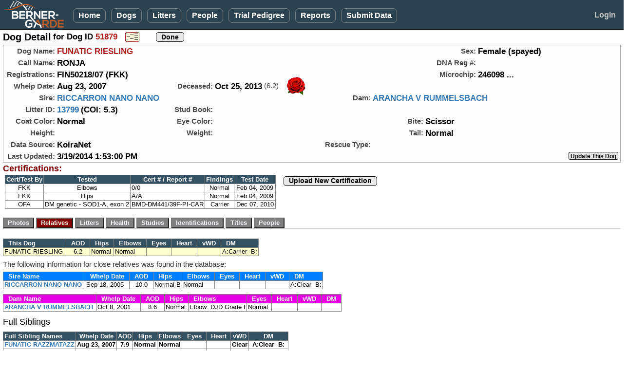

--- FILE ---
content_type: text/html; charset=utf-8
request_url: https://bernergarde.org/DB/Dog_Detail?DogID=51879&Disp=Rel
body_size: 19665
content:


<!DOCTYPE html>

<html lang="en">
<head><meta charset="utf-8" /><meta name="viewport" content="width=device-width, initial-scale=1.0" /><title>
	Berner-Garde Dog Detail - Berner-Garde Database
</title><script src="/DB/Scripts/modernizr-2.8.3.js"></script>
<link href="/DB/Content/bootstrap.css" rel="stylesheet"/>
<link href="/DB/Content/Site.css" rel="stylesheet"/>
<link href="Content/PagerStyle5.css" rel="stylesheet" type="text/css" /><link href="favicon.ico" rel="shortcut icon" type="image/x-icon" /><link rel="icon" type="image/png" sizes="32x32" href="/favicon-32x32.png" />
	<script src="https://kit.fontawesome.com/77fe36fbe9.js" crossorigin="anonymous"></script>
   <script src="Scripts/WDDBCommon.js" type="text/javascript"></script> 
   <style>
      .sysmode {
         top:2px;
         left:96px;
         position:absolute;
         font-size:0.90em;
         font-weight:700;
         color:hotpink;
         z-index:3000;
      }
      .sysmode2 {
         margin: 0;
			padding:0px;
			display:inline-block;
         font-size:1.3em;
         font-weight:700;
			vertical-align:middle;
         color:hotpink;
         z-index:3000;
      }
		.noborder  {
			border:none;
		}
      .TestBackground {
			background-color:#730099;
      }
		.cssMyDogs {
			max-width: 80px;
		}
		@media screen and (min-width: 768px) 
		{
		.cssMyDogs {
			max-width: 85px;
		}
   </style>
   
	<link href="DogTabs.css" rel="stylesheet" type="text/css" />
	<style type="text/css">
			#photopage {margin:0; padding:0; border:solid 1px transparent; }
			#photopage img { border: solid 1px #5E4324; }
			#photopage a:visited img {border: solid 1px #5E4324; }	
			#photopage a:hover img {border: solid 2px #A00000; }
			.myimage { margin:0; border-width: 2px ! important; }
			.myimage img { border-width: 2px ! important; } 
			
		.pedcell				{
			color: #000000;
			text-align: center;
			vertical-align: middle;
			margin:0;
			padding: 2px 6px 2px 6px;
			width:auto;
			border: 1px solid darkgrey;
			border-collapse:collapse;
		}
		
		.pedmode		{
			line-height:24px;
			vertical-align: middle;
			margin:0;
			padding: 0;
		}

		.GoldStar {
			display:inline-block; 
			margin:-8px 0 0 10px; 
			padding:0; 
			height:32px; 
			z-index:7000; 
			position:absolute;
		}
		.RedHeart {
				margin:-85px 0 0 279px;
				padding:0;
				z-index:7000;
				position:absolute; 
		}
		.Rose1  {
			position:absolute;
			top:-7px; 
			left:221px; 
			z-index:5;
		}
		.Rose2  {
			position:absolute;
			top:-7px; 
			left:261px; 
			z-index:5;
		}
		.Rose3  {
			position:absolute;
			top:-7px; 
			left:301px; 
			z-index:5;
		}

		.AliveGreenCheck  {
			position:absolute;
			left:240px;	
			z-index:5;
		}
		.AliveEmoji  {
			position:absolute;
			top:-7px; 
			left:250px; 
			z-index:5;
		}
		
		.text14u {
			font-size:14px;
			font-weight:600;
			color: #A00000;
			text-decoration:underline;
			vertical-align:middle;
		}
		.hgrid {
			width:117px;
		}

		.OSrptlink {
			display:inline-block; 
			font-size:1.0em;
			font-weight:600;
			line-height:19px;
			vertical-align:middle;
			height:24px; 
			background-color:cornsilk;
			border:2px solid black;
		}

		@-moz-document url-prefix() {
			 /* firefox-only css goes here */
			.RedHeart {
				margin:-85px 0 0 294px;
				padding:0;
				z-index:7000;
				position:absolute; 
			}
		}
		@media screen and (min-width: 600px) 
		{
			.RedHeart {
				 margin:-48px 0 0 293px;
				 padding:0;
				 z-index:7000;
				 position:absolute; 
			}
			.Rose1  {
				left:223px; 
			}
			.Rose2  {
				left:263px; 
			}
			.Rose3  {
				left:303px; 
			}
			.AliveGreenCheck  {
				left:240px;	
			}
			.AliveEmoji  {
				left:275px; 
			}
			@-moz-document url-prefix() {
				 /* firefox-only css goes here */
				.RedHeart {
					 margin:-55px 0 0 295px;
					 padding:0;
					 z-index:7000;
					 position:absolute; 
				}
			}
		}

		@media (min-width: 768px)  {
			.hgrid {
				width:122px;
			}
			.Rose1  {
				left:250px; 
			}
			.Rose2  {
				left:291px; 
			}
			.Rose3  {
				left:332px; 
			}
			.AliveGreenCheck  {
				left:247px;	
			}
			.AliveEmoji  {
				left:255px; 
			}
		}
		.text14u {
			font-size:15px;
		}

		@media (min-width: 820px)  {
			.GoldStar {
				display:inline-block; 
				margin:20px 0 0 -67px; 
				padding:0; 
				height:40px; 
				z-index:7000; 
				position:absolute; 
			}
			.Rose1  {
				left:250px; 
			}
			.Rose2  {
				left:291px; 
			}
			.Rose3  {
				left:332px; 
			}
			.AliveGreenCheck  {
				left:245px;	
			}
			.AliveEmoji  {
				left:255px; 
			}

		}

	@media (min-width: 992px)  {
		.Rose1  {
			left:249px; 
		}
		.Rose2  {
			left:290px; 
		}
		.Rose3  {
			left:331px; 
		}
		.AliveGreenCheck  {
			left:255px;	
		}
		.AliveEmoji  {
			left:267px; 
		}

	}
	@media (min-width: 1200px)  {
		.Rose1  {
			left:257px; 
		}
		.Rose2  {
			left:298px; 
		}
		.Rose3  {
			left:339px; 
		}
		.AliveGreenCheck  {
			left:274px;	
		}
		.AliveEmoji  {
			left:285px; 
		}

	}
	</style>
<script type="text/JavaScript" >
	function js_InfoPopup() {
		window.open("COI_BasicInformation.htm", "_blank", "status=no,toolbar=no,address=no,menubar=no,resizable=yes,height=525,width=680,top=20,left=20,scrollbars=yes");
	}
	function js_ShowProcessing() {
		document.getElementById('divprocessing').style.display = "";
		setTimeout('document.images["myAnimatedImage"].src="images/BernerWag.gif"', 200);
		var mycj = document.getElementById('lbl_CompGens').innerHTML;
		if (mycj > 3) {
			document.getElementById('TopDogsDisplay').style.display = "none";
		}
	}
	function viewPDFped() {
		document.getElementById('MainContent_divPDFped').style.display = "block";
		document.getElementById('viewPDF').style.display = "none";
		document.getElementById('hidePDF').style.display = "block";
	}
	function hidePDFped() {
		document.getElementById('MainContent_divPDFped').style.display = "none";
		document.getElementById('viewPDF').style.display = "block";
		document.getElementById('hidePDF').style.display = "none";
	}

	function MakeBig_P1() {
		document.getElementById('MainContent_img_BigPhoto').src = 'photos/Dog/' + document.getElementById('MainContent_h_P1').value;
		document.getElementById('MainContent_bigphotoURL').href = 'photos/Dog/' + document.getElementById('MainContent_h_P1').value;
		var myTitle = document.getElementById('MainContent_img_P1').title;
		if (myTitle == '') {
			document.getElementById('MainContent_lbl_BigPhoto').innerHTML = 'Click for full size image';
		}
		else {
			document.getElementById('MainContent_lbl_BigPhoto').innerHTML = myTitle + '<br />(Click for full size image)';
		}
	}
	function MakeBig_P2() {
		document.getElementById('MainContent_img_BigPhoto').src = 'photos/Dog/' + document.getElementById('MainContent_h_P2').value;
		document.getElementById('MainContent_bigphotoURL').href = 'photos/Dog/' + document.getElementById('MainContent_h_P2').value;
		var myTitle = document.getElementById('MainContent_img_P2').title;
		if (myTitle == '') {
			document.getElementById('MainContent_lbl_BigPhoto').innerHTML = 'Click for full size image';
		}
		else {
			document.getElementById('MainContent_lbl_BigPhoto').innerHTML = myTitle + '<br />(Click for full size image)';
		}
	}
	function MakeBig_P3() {
		document.getElementById('MainContent_img_BigPhoto').src = 'photos/Dog/' + document.getElementById('MainContent_h_P3').value;
		document.getElementById('MainContent_bigphotoURL').href = 'photos/Dog/' + document.getElementById('MainContent_h_P3').value;
		var myTitle = document.getElementById('MainContent_img_P3').title;
		if (myTitle == '') {
			document.getElementById('MainContent_lbl_BigPhoto').innerHTML = 'Click for full size image';
		}
		else {
			document.getElementById('MainContent_lbl_BigPhoto').innerHTML = myTitle + '<br />(Click for full size image)';
		}
	}
	function MakeBig_P4() {
		document.getElementById('MainContent_img_BigPhoto').src = 'photos/Dog/' + document.getElementById('MainContent_h_P4').value;
		document.getElementById('MainContent_bigphotoURL').href = 'photos/Dog/' + document.getElementById('MainContent_h_P4').value;
		var myTitle = document.getElementById('MainContent_img_P4').title;
		if (myTitle == '') {
			document.getElementById('MainContent_lbl_BigPhoto').innerHTML = 'Click for full size image';
		}
		else {
			document.getElementById('MainContent_lbl_BigPhoto').innerHTML = myTitle + '<br />(Click for full size image)';
		}
	}
	function ReviewedPopup() {
		var myReview = document.getElementById('MainContent_h_Reviewed').value;
		alert(myReview)
	}
</script>

</head>
<body>
<form method="post" action="./Dog_Detail?DogID=51879&amp;Disp=Rel" id="ctl01" class="form-horizontal" EnableCdn="true">
<div class="aspNetHidden">
<input type="hidden" name="__EVENTTARGET" id="__EVENTTARGET" value="" />
<input type="hidden" name="__EVENTARGUMENT" id="__EVENTARGUMENT" value="" />
<input type="hidden" name="__VIEWSTATE" id="__VIEWSTATE" value="[base64]/SBIRwRcZl2IdFY36yFF12Hcnj8YFICWzWQ8PtDcK1nrV2S+LR7GnFxWWShNvYazEKTLpBVdonskOo/xDacjxpmCfu3VSyMsLcYBJY6K586xD5A4DxVUGFQTIeknaQVyufyLHcRdH59wFe4LnOkRaeIT1AVVuFedBetPAzmrj9HF3txoNh28C+UrH0wFuN8CIsToRg32kLS+/xuynJK1ohK8XvZIzTUtPPvl2FlzqJoe8snp5lVK6v2F8OMw+CLCcOlTo7vpDXQkiKdcNjERLXNzQGs+RSaox0ys/soQm8XfB/C8IEVI3djJph9+PpGNgdykwbHsRhwqKKJckbAxG4QU5iAK10TTsZn0vS91wDZc7oHmg4rkEVdR4XLNwzgQmGw4WQsCD/5wA2gnYVMsZgj3qlKT01tVnaF+ITthlLvLl3PNgrhEuDyfUHgCkFvxFxDtucWKQkegCYorzpqwQ7xTTAv0X8EDltOR5N6NH4VMn3fMgOUUu2Mtdj6Eh1p2juvQ4QT9rlim62uP7SXI+Awnomn/6bogzJQ9Sh852kffEpY4WmEVCYlxbi2YxYKLbdVI3IQNVVzktYF76IGFELsikDPxqZyqMLzilYfnpuEZJOArGvbnaFj0K8F1n6yA1OW5zgwm0B2qlPM3uyibWcCjs0s6vlY2GUn9o/+e7nO64TuJFTWRhW04K3BLWyS+g41osG7BaIPmAsqGifWtw1PmDBddEQleiqmQ2ZU7NsxzGN98TuqZmQdRtEd73YULlWahleFbiVSMRnw1JG7JJeV/BDJPKknxW+i0DQ0OeCkzS7kqA5MMC4A7+k1npoPJS3LcG0MKptw6W2562KsobSI4geZdBOC9qufmwD+zTd9Pe/DRtQVNvkJhIRPY3MaTR8U4I2p62Qw2p5nAAUaEoor4r+77QZcznEjowXk2b2qsMQs8n/ga6/Lr7ODAYA+tV8ACNc4zg9qHMQ1eLg6HBTFQg3qTfnmAQ3ffLFHf1GlHiAJfHftIUOgUoLbfE6bMET9jTlFpCAYIYkW0n7YY14WZ7yy3RBqffbVJqFIbsTdbqu52IIzp7qhN28XdIaaJHUCYnlAzhhC/g2LqRhj2ibtFSsegJr9HfAyna7riLnjODu/K4K93Kw/5dM/NQYIOBcZ480as2O8jq2/Y48zcHHMxnCOXyb6rj44/urxBjr54bU2nb4fq1sIZdpD2qdhMb+RuPy5FrOgndkAysVo/9SeDitfGTiz0IG/O4m00NzLBeRUhQxk/PN/[base64]/5cd8ncZgI7NeKNeWCq5bPglp1zfBdaITsdU6s++sMc2YVfMBvP6P1o7QdynnnAReMwgOx9i+2FgK0/CQpKkmsL6UVWhq8cIJw+h/5E5Ho2KwWqw0Z5lBch7ykkQN7cSoPBVrjFNZYSFKa1cUIUrEK6PIiw1gwaz6YNMMk0PpDnuN8S2K2YQRBODiNeaIxICxCgVhqGI21U/qSSu4r0EliG1lZMBL6LoHqIFlabCtQbhgK8ShSS3Vqh1o6xUWtFrN4SBFoIspzeBqaJuS45VQ1RIzsAjLgWzWM0db72XXgV/E77Twt6NP2VvzHdtJW7Ia8oXjS4CJXJcOy/WSDXjCw8E9AuWGQht/8fcV22sf4dDzxRN7y55OMU7IASWnKHnQoihqxb2XbnHOD28GhPTpKWkuHSmUhjtLP6an1J3I1ACSB3EXHKgHN6yhOP8XcMPvbhifFYve6XUGg9F3F/[base64]/nDitnqdJ5ZjXOw4fN82J3aez9PmUJtFkTmcXEpgAruIGC0Su/0Ejihahi3H8X9YLCLFtU/EdFnzsZRCnGpaivsU9qv2QKy5FqiDZmvBdylRxpGaMJ2Hsixq/ah7IQ+q+d3/bIiOpyYlNdilra1X6nuwS65WuzQJwjjFrsEgnB83hJsfVS1C4WqZplqDV7T8scSrDN2HOjhoHqsm86Jp7TtoZpksjDnbmsgmk/JRyAlJNn7UQ2sL98KdU1Pmf4YQEQ4+zecBRsiQjKvJcYh7u+0priaIc8nYbM4rqAYp/ZlBuiRr2BBRGMFcqhv7y9mJfVuCHJZAsvMB+HCpU0woERcCZMRpun9qkb/mEaL73RC2Krt/BIjDppNRTO3SA4Fe5JYmrgW1AU+pRlJCJPvaI6RccXu8EO1Kdul2VZXurX5087lnLPufpz7/6WH4ph8FaoEb1a6OmgRrWYVo4USm8AVTFV1Zs4T/XlEIjckffj+TE6TB6SFf7k1nL18OyHqDHNlbaESlKpF7SA1ydeJClO+HlH8Wt/rvn8deaYxXcjy/76Mdwc+H7tmjkMnbmur5YFS0ZPnJTkOh5OgHz5LZlJfPKNpGSWp7Mut/m7pnoA6ycnxrDqFALl6aiwA6qukP4vhs7DhHz6xwM+pyVoAzzcj3Y+9mOvI1JLn6b5vv7ZcU0ErNuYazKgc6esNjIEKJEleBts1KcAHanWRriDhbmIh+H5Pn3kMDVtvBE3dV0KryHUZb5/kqz3E3G2KUhOPpYDO26VFFoMH1akVLrvZn/+iJ6wg7v+fN6VhI6nD/KfWRMxofEm8SU5t01R2HKxf0HC0rWG1v7uswSlpHqB0vQ9o2Dlb/ZiaUoS6m31kZgMmFRgIedpVblJrboBxizvLvfEdFNZwWyyV+d6cEmWN/amu978Qei8VzCOurL9FWV6CBcLLx4swOqye/LTmPqhoj7jHPD+z3pgverfjgf+JFuh0MHIDm2haaJN6DnaiXX9+NHE2hClX/uPzXUqhd5IZcaRMD78bISy2xl3ZxniqYaC75HkB1/5j64P1EuZ6RMX/P2E6Bke6XJbjGPoBpqvtOQivoGAjZtC3cV1JjL5G37pJo+jO1JTTIG3dZQJwUZzhleQoDPcVYU81+2Rx9o5w/ZM/2LCQP4MbbQO2VFo8fMrI3TJqhA+dYOokDGXlv3e7oCjDJ7qDVdrkwYKJGXTeC6kJyyztxVdBi7AEJ+CPrSO5uihOVaeSZRna/9osBKZ3n5cshovSCGU7XwO7JJGxAZtkowzUPJpp0gl0+DuXXzCX6CztAxLHbSV4D+X1OdvSpFcb6xeEBiUxqr4CjUbEe8Kvj7p84NJF3vMb3nKwi1JXJeTd4taB5bHjY2Y3h8ZZTfUoYWhM/ZE+hyalnLu21ruexAXSmhAJIQKE/DIS6JzkYcesjoNmwZVSjlyPK8Ezi2nMjM1CLZGEzheV3mBmT+OanTeP34VMWzC0RXRw9u+TuHhMF49u4OUJjQctAO1EUVZpbgh7X1cvONG6yAm7UL0yDEFFBauNe+9usDWBvvZmifidCWBJnmUnT8uEnjgPHvlHxacNLxDXD9Wjw26Ard2yop6+mZQEnk2r9Z/tLLN/VeXlNBlK53DxfayRco5rFu91YTEaIpmrVejvZbmx8Q4+SAdxNgNJRso74KadU2gKPpiqekDcbeD98FJRm+v8ormjlINxmBT3ZLETNJ/209xB1sZcqkMDLjMjeOYU4sqYXldXP4s+AKpUQ5Y5d6vauRIKEy+RBTnyVUTsSUF/6nnGrRFrzyCKWcw/7/vw2hKB6mbbR+GgLbNd0S4A96Fphb9/sEJ8XMSYtBMZglPwuQHFall7UbCzrj5Tvb3lIipgXTXI876gzioEL7hTfl7CQQBwp1gLL62uXwFtmNCwAMNc5uJF7cSj1unlGmTrLifIIEgy+mC31th1RbSlTiZHf3+yxAXS6MQ7C1EcZMGcBO/pE30E51ZRyeTgreRz+7exBUXYnX9j7OWkIHodAqy8Lj95KXkymWCwY8toFFTAbsJtjAt2dHZEScGPN7g1KhGe/sCk1KiuQhMrGtZRlTrnDjXkJwivPoq5TkDwSgbxsKiy9C3ZvPY1hiCY4q0WUxWa5bVucP8GNuxFPJgDZPEok8gjwSuU8JyOhe3WU9PjJlVeo1TaDp/yHGIR5yHWZL2pojBBCXEE1gEU6E1NHe5fcyHJJoG2HgXrtcHkuNoJi0XcgmWA8v8ZQ3Ut8cS5fQDxhpVhjhD4tixNAb8DtuRsbXGo1dhy7q9mFGVk9iWRpQvsrdC8D16+zdhBaj+kUzv3hphQ+c1QbABP7qblhF/0NkRo0YOjgZPDv4LnCLzYr13oNIL7GJg+dPsUzTKRD7cs1j1JK0Ll/saYDAVLCKquVaogkijSipDrrhQiBQvWmhfxivkuhz6rym+Bv6c77wEwkSDbmRJNl1fGc72SWxYZ9DtLYH+hEzadpJBkJG2W4JpShLLCgO96otMHJ/kxVswlG/EgMAasTOlX4btjbZGUvsdKaPXpUa8vK7wE5UYnGQAgZtIf2ntlqvLRMaNfe9KOKCQJBg0R4vhYev3+3EI9/YTrRHP1mGqQCJGPbbhIXX3FLoGgMK97tkR9FQPbTjrpBcrFnuA+fiexa3ypoA47p6lONEwByiBdAZY/5aXP/R4enyKpxBI25T6OXjJ41jtcpdzOP0AOmAKLr0IJlRbfb7C0iS3HY7bn0Xk7voEA5YIvqWLUNGX4hc2rYU7GJakHPe1EQfsmdXz1wbj6yHElyozjBFB6ssREZ+FQzwEHiNIKKOb9+GsCbcI4lwIyzp/T9FK8erFy/[base64]/nCfN+Z4IL4d6extHB1V9tMbs6Gdg5r0kxqus+EopO60iDObLx5tgYxq+K4uP7D06ieInP1x3VE5EikZ0MHNobRXohdf101++m4loHHlkb4Cdo/llrDAV+Q0oXYk0dE3Uk1Nx9VdHm/fph0tTKJrq7IoCp1vdmxeHyqJvpl+r5r8IwE2wID8Xlj9GeaFV7P6iBd+J4SKrAkYpSCKgpOXROwW8U95KqYNTBsw1eYK0G+CXacpUFPcTvP7sEuilB3xJzyZpJbiIa4QG9LedlLzondO0E/M0gNaldx8L6ZbnHcIyS1lxYJoRH14bAxOdZCJYUz" />
</div>

<script type="text/javascript">
//<![CDATA[
var theForm = document.forms['ctl01'];
if (!theForm) {
    theForm = document.ctl01;
}
function __doPostBack(eventTarget, eventArgument) {
    if (!theForm.onsubmit || (theForm.onsubmit() != false)) {
        theForm.__EVENTTARGET.value = eventTarget;
        theForm.__EVENTARGUMENT.value = eventArgument;
        theForm.submit();
    }
}
//]]>
</script>



<script src="/DB/bundles/MsAjaxJs?v=D6VN0fHlwFSIWjbVzi6mZyE9Ls-4LNrSSYVGRU46XF81" type="text/javascript"></script>
<script type="text/javascript">
//<![CDATA[
if (typeof(Sys) === 'undefined') throw new Error('ASP.NET Ajax client-side framework failed to load.');
//]]>
</script>

<script src="Scripts/jquery-3.7.1.js" type="text/javascript"></script>
<script src="Scripts/bootstrap.js" type="text/javascript"></script>
<script src="/DB/bundles/WebFormsJs?v=N8tymL9KraMLGAMFuPycfH3pXe6uUlRXdhtYv8A_jUU1" type="text/javascript"></script>
<script src="WDDsvc.asmx/jsdebug" type="text/javascript"></script>
<div class="aspNetHidden">

	<input type="hidden" name="__VIEWSTATEGENERATOR" id="__VIEWSTATEGENERATOR" value="478199AF" />
	<input type="hidden" name="__EVENTVALIDATION" id="__EVENTVALIDATION" value="tZ6WvXpi3LxztXeyInG0d/Y7T7DatvQNRB2w62zGkJSyYqhTNOL8kfR/leZR2O9sC5jOOiVwF1GlfPFJsX3s15hxcx8pxiI8oDJVqwYYibEepUFIBhdRVS6w2Bywu7LemfuKN3PDbc2+R7GVK/qi405QlYVSx3ySol4O6ccyHTpXKTenT7TsswTFflmxK8bHNSSBlwb6V544wNN9c5yBsUmuGNtRtSQ38WjZQzdvCvwP3zy56ksFtCUIMhdLY2MoORXuagyBibt5jHMOMqCO+w8tMRxiGOYdVdqsV8PHyBaxkEAZxhrODDDtF2tzEUEdhkxaspTs3zK25ddkk/abvQ2PFrBGh7GxzgU7Res9tPX8rvAPMhwphuyiewPbj3nXvYHllWt2tE/GciZSIuzC9EFSbAi+WTFmn4fmUXnTD2dR7LNU7X47TTHl7BBvTRvq33HAvT2hhJCM3lQ2ZtOT0DfQqSDe+tq7AImJqcR3bolV0EHs85Tb2TDrApy25GoqhX9ljwSE4eqCbM9dYeq7YX4UCYDqakCTyiZO8FssVMycWxX/ybdZOKLkGh4SGzAdHMNbY9c7oWrzK2og4J+O5EZ89xKEH+VyM4AdBQ/Lv/m5J4aXXIjS9/pWJ8X1imjZUjxgUF+tdxhJdfzJ1DZxf+05NIsIyC52pQPJ/v2Tn789CnuWcZ5MB/LpcZYoMfhjxbZir/rueiwkbaxltH7DJ9SeyU4GmCRnUHlH/CyHmHisBBnC2iSH0RAJf6luuJB7uMz18FNUnTBlO8qLBtBO3suX+noXQ07qRezqsNCGQ6NJJqL+GA7cZ7BtrTnUZdeHod6h7Q==" />
</div>
   <script type="text/javascript">
//<![CDATA[
Sys.WebForms.PageRequestManager._initialize('ctl00$ctl10', 'ctl01', ['tctl00$MainContent$UpdatePanel1','MainContent_UpdatePanel1','tctl00$MainContent$DogUP1','MainContent_DogUP1'], [], [], 90, 'ctl00');
//]]>
</script>


   <div id="divNavBar" class="navbar navbar-inverse navbar-fixed-top">
      <div class="container-fluid">
            <div class="navbar-header">
               <a href="https://bernergarde.org/home/" id="navmenulogo" title="Click to go to the Berner-Garde home page"><img src="images/Logo5.0_sm.png" class="toplogo";" /></a>
               <div class="sysmode2"></div>
               
					<button id="NavToggle" type="button" class="navbar-toggle" data-toggle="collapse" data-target=".navbar-collapse" style="align-content:center;">
                  <span class="icon-bar"></span>
                  <span class="icon-bar"></span>
                  <span class="icon-bar"></span>
               </button>
            </div>
            <div id="NavMenu" class="navbar-collapse collapse col-12">
               <ul class="nav navbar-nav">
                  <li><a href="./">Home</a></li>
                  <li><a href="Dog_Search">Dogs</a></li>
                  <li><a href="Litter_Search">Litters</a></li>
						<li><a href="People_Search">People</a></li>
						<li><a href="TrialPedigree">Trial Pedigree</a></li>
						<li><a href="rpt_Main">Reports</a></li>
						<li><a href="SubmitData">Submit&nbsp;Data</a></li>
						
					</ul>
					<ul class="nav navbar-nav navbar-right">
						<li id="LogonLink"><a href="Logon" style="border:none;">Login</a></li>
						
					</ul>
				</div>
      </div>
   </div>
   <div class="container-fluid body-content">
      
	<div class="row">
		<div class="col-xs-12">
			<div>
				<span class="pagehead">Dog Detail</span>
				<span class="lgtext"> for Dog ID <span id="MainContent_lbl_DogID" class="standout">51879</span></span>
				<span style="margin: 0 0 0 12px;"><input type="image" name="ctl00$MainContent$btn_PedMode" id="MainContent_btn_PedMode" title="Enter Pedigree Mode" class="pedmode" src="images/PedigreeMode.png" /></span>
				<span style="margin: 0 0 0 10px;"></span>
				<span style="margin: 0 0 0 10px;"></span>
				<span style="margin: 0 0 0 10px;"><input type="submit" name="ctl00$MainContent$btn_Done" value="Done" id="MainContent_btn_Done" class="userbtn" /></span>
			</div>			
		</div>
	</div>
	<div style="max-width:1300px; margin-top:4px; border: 1px solid darkgrey; background-color:#FCFCFC;">
		<div class="row" >
			<div class="col-xs-12 col-sm-8">
				<span class="gridlbl">Dog&nbsp;Name:</span>
				<span class="dogname">FUNATIC RIESLING</span>
			</div>
			<div class="col-xs-12 col-sm-4">
				<span class="gridlbl">Sex:</span>
				<span class="datatext">Female (spayed)</span>
			</div>

		</div>
		<div class="row">
			<div class="col-xs-12 col-sm-8">
				<span class="gridlbl">Call&nbsp;Name:</span>
				<span class="datatext">RONJA</span>
			</div>
			<div class="col-xs-12 col-sm-4">
				<span class="gridlbl">DNA&nbsp;Reg&nbsp;#:</span>
				<span class="datatext"></span>
			</div>
		</div>
		<div class="row">
			<div class="col-sm-12 col-sm-8">
				<span class="gridlbl">Registrations:</span>
				<span class="datatext">FIN50218/07 (FKK)</span>
			</div>
			<div class="col-sm-12 col-md-4">
				<span class="gridlbl">Microchip:</span>
				<span class="datatext">246098 ...</span>
			</div>
		</div>
		<div class="row">
			<div class="col-sm-12 col-md-3">
				<span class="gridlbl">Whelp&nbsp;Date:</span>
				<span class="datatext">Aug 23, 2007</span>
			</div>
			<div id="MainContent_divDeceased" class="col-sm-12 col-md-5">
				<div style="position:relative;">
					<span class="gridlbl">Deceased:</span>
					<span class="datatext">Oct 25, 2013</span>
					<span class="datatext" style="color:#CD96CD; font-style:italic;"></span>
					<span class="medtext dimtext">(6.2)</span>
					<img src="images/Rose37.png" id="MainContent_img_Rose1" class="Rose1" alt="" />
					
					
				</div>
			</div>
			<div id="MainContent_UpdatePanel1" style="padding-bottom:0;">
	
					<div id="MainContent_divAlive" class="col-sm-12 col-md-4">
						
						
						
						<input name="ctl00$MainContent$h_LKAURL" type="hidden" id="MainContent_h_LKAURL" />
					</div>
				
</div>
		</div>
		<div class="row">
			<div class="col-md-6">
				<span class="gridlbl">Sire:</span>
				<span class="datatext"><a id="MainContent_hl_SireLink" href="Dog_Detail?DogID=51870">RICCARRON NANO NANO</a></span>
			</div>
			<div class="col-md-6">
				<span class="gridlbl">Dam:</span>
				<span class="datatext"><a id="MainContent_hl_DamLink" href="Dog_Detail?DogID=26776">ARANCHA V RUMMELSBACH</a></span>
			</div>
		</div>
		<div class="row">
			<div class="col-xs-12 col-sm-3">
				<span class="gridlbl">Litter&nbsp;ID:</span>
				<span class="datatext"><a id="MainContent_hl_LitLink" href="Litter_Detail.aspx?LitterID=13799">13799</a></span>
				<span id="MainContent_spnCOI" class="datatext"> (COI: 5.3)</span>
			</div>
			<div class="col-xs-12 col-sm-4">
				<span class="gridlbl">Stud&nbsp;Book:</span>
				<span class="datatext"></span>&nbsp;
				<span class="smtext"></span>
			</div>
			<div class="col-xs-12 col-sm-5">
				<span class="gridlbl"></span>
				<span class="datatext"></span>
			</div>
		</div>

		<div class="row">
			<div class="col-xs-12 col-sm-3">
				<span class="gridlbl">Coat Color:</span>
				<span class="datatext">Normal</span>&nbsp;
			</div>
			<div class="col-xs-6 col-sm-4">
				<span class="gridlbl">Eye Color:</span>
				<span class="datatext"></span>
			</div>
			<div class="col-xs-6 col-sm-5">
				<span class="gridlbl">Bite:</span>
				<span class="datatext">Scissor</span>
			</div>
		</div>

		<div class="row">
			<div class="col-xs-12 col-sm-3">
				<span class="gridlbl">Height:</span>
				<span class="datatext"></span>
			</div>
			<div class="col-xs-6 col-sm-4">
				<span class="gridlbl">Weight:</span>
				<span class="datatext"></span>
			</div>
			<div class="col-xs-6 col-sm-5">
				<span class="gridlbl">Tail:</span>
				<span class="datatext">Normal</span>&nbsp;
			</div>
		</div>

		<div class="row">
			<div class="col-xs-12 col-sm-6">
				<span class="gridlbl">Data Source:</span>
				<span class="datatext">KoiraNet</span>
			</div>
			<div class="col-xs-12 col-sm-6">
				<span class="gridlbl">Rescue&nbsp;Type:</span>
				<span class="datatext"></span>
			</div>
		</div>

		<div class="row">
			<div class="col-xs-12 col-sm-8">
				<span class="gridlbl">Last&nbsp;Updated:</span>
				<span class="datatext">3/19/2014 1:53:00 PM</span>
				<span style="height:16px; line-height:16px; vertical-align:middle; margin-left:20px;">
					
					</span>
			</div>
			<div class="col-xs-12 col-sm-4" style="text-align:right;">
				<div style="display:inline-block;">
					<input name="ctl00$MainContent$btn_SubUpdate" type="button" id="MainContent_btn_SubUpdate" value="Update This Dog" onclick="js_GoToURL(&#39;h_UpdtURL&#39;);" class="userbtnsm" style="margin-right:4px;" />
					
					
				</div>
			</div>
		</div>
	</div>

	<div class="row">
		<div class="col-xs-12">
			<span  class="tabhead">Certifications:</span>		
		</div>
	</div>
	<div class="row">
		<div class="col-xs-12">
			
			<span style="display:inline-flex; margin-top:2px; vertical-align:top;" ></span>
			<span id="MainContent_CertGrid" style="display:inline-flex; margin-top:1px;">
					<table class="BGgrid" cellspacing="0" rules="all" border="1" id="MainContent_dg_CertGrid" style="border-collapse:collapse;">
	<tr class="BGgridheader">
		<td align="center">Cert/Test By</td><td align="center">Tested</td><td align="center">Cert # / Report #</td><td align="center">Findings</td><td align="center">Test Date</td>
	</tr><tr class="BGgrid">
		<td align="center">FKK</td><td align="center">Elbows</td><td>0/0</td><td align="center">Normal</td><td align="center" style="width:85px;">Feb 04, 2009</td>
	</tr><tr class="BGgrid">
		<td align="center">FKK</td><td align="center">Hips</td><td>A/A</td><td align="center">Normal</td><td align="center" style="width:85px;">Feb 04, 2009</td>
	</tr><tr class="BGgrid">
		<td align="center">OFA</td><td align="center">DM genetic - SOD1-A, exon 2</td><td>BMD-DM441/39F-PI-CAR</td><td align="center">Carrier</td><td align="center" style="width:85px;">Dec 07, 2010</td>
	</tr>
</table>
						
			</span>
			<span style="vertical-align:top; margin:0 0 0 12px;">
				<button type="button" onclick="js_GoToURL('h_CrtUpURL');" class="userbtn" style="margin-top:3px;">Upload New Certification</button>			
				
			</span>
		</div>
	</div>


	<div id="MainContent_DogUP1" style="padding-bottom:0;">
	
			<div class="row" style="margin-top:6px;padding-bottom:0;">
				<div class="col-sm-12" style="padding-bottom:0;">
					<div id="tabmenu">
						<div style="margin: 6px 0 0 0; float:left; min-width:400px;" >
							<a><input type="submit" name="ctl00$MainContent$btn_Photos" value="Photos" id="MainContent_btn_Photos" class="dogtab" /></a>
							<a><input type="submit" name="ctl00$MainContent$btn_Relatives" value="Relatives" id="MainContent_btn_Relatives" class="dogtabselected" /></a>
							<a><input type="submit" name="ctl00$MainContent$btn_Litters" value="Litters" id="MainContent_btn_Litters" class="dogtab" /></a>
							<a><input type="submit" name="ctl00$MainContent$btn_Health" value="Health" id="MainContent_btn_Health" class="dogtab" /></a>
							<a><input type="submit" name="ctl00$MainContent$btn_Studies" value="Studies" id="MainContent_btn_Studies" class="dogtab" /></a>
							<a><input type="submit" name="ctl00$MainContent$btn_Identifications" value="Identifications" id="MainContent_btn_Identifications" class="dogtab" /></a>
							<a><input type="submit" name="ctl00$MainContent$btn_Titles" value="Titles" id="MainContent_btn_Titles" class="dogtab" /></a>
							<a><input type="submit" name="ctl00$MainContent$btn_People" value="People" id="MainContent_btn_People" class="dogtab" /></a>
							<a></a>
						</div>
					</div>
					<div style="clear:both; padding:0; margin:0; height:3px;">
						<hr  />
					</div>
					
				</div>
			</div>

			<div id="MainContent_GoldStar_Tabx" class="row" style="height:2px; margin:0; padding:0; z-index:1000;">
				<div class="col-sm-12" style="height:2px; margin:0; padding:0;">
			<span></span>
					
				</div>
			</div>
			
			<div id="MainContent_RelativesTab" class="row" style="margin-top:8px; min-width:720px;">
				<div class="col-xs-12">
					
					<div id="MainContent_rdetail">
						<div style="margin:8px 0 0 0;">
							<table class="BGgrid" style="border-collapse:collapse;">
								<tr>
									<td class="BGgridheader" style="text-align:left;">&nbsp;&nbsp;This Dog</td>
									<td class="BGgridheader">&nbsp;&nbsp;AOD&nbsp;&nbsp;</td>
									<td class="BGgridheader">&nbsp;&nbsp;Hips&nbsp;&nbsp;</td>
									<td class="BGgridheader">&nbsp;&nbsp;Elbows&nbsp;&nbsp;</td>
									<td class="BGgridheader">&nbsp;&nbsp;Eyes&nbsp;&nbsp;</td>
									<td class="BGgridheader">&nbsp;&nbsp;Heart&nbsp;&nbsp;</td>
									<td class="BGgridheader">&nbsp;&nbsp;vWD&nbsp;&nbsp;</td>
									<td class="BGgridheader">&nbsp;&nbsp;DM&nbsp;&nbsp;</td>
								</tr>
								<tr style="background-color:#FFFFCF;">
									<td style="text-align:left; padding-right:6px;"><span id="MainContent_lbl_Rel_ThisDog" class="messageblue">FUNATIC RIESLING</span></td>
									<td class="tcenter"><span id="MainContent_lbl_DogAOD">6.2</span></td>
									<td><span id="MainContent_lbl_DogHips">Normal</span></td>
									<td><span id="MainContent_lbl_DogElbows">Normal</span></td>
									<td><span id="MainContent_lbl_DogEyes">&nbsp;</span></td>
									<td><span id="MainContent_lbl_DogHeart">&nbsp;</span></td>
									<td><span id="MainContent_lbl_DogvWD">&nbsp;</span></td>
									<td><span id="MainContent_lbl_DogDM">A:Carrier&nbsp; B:</span></td>
								</tr>
							</table>
						</div>
						<div class="stdtextb" style="margin:6px 0 0 0;">
								The following information for close relatives was found in the database:
						</div>
						<div style="margin:5px 0 0 0;">
							<table class="BGgrid" style="border-collapse:collapse;">
								<tr>
									<td class="BGgridheader sirecolor" style="text-align:left;">&nbsp;&nbsp;Sire Name</td>
									<td class="BGgridheader sirecolor">&nbsp;&nbsp;Whelp Date&nbsp;&nbsp;</td>
									<td class="BGgridheader sirecolor">&nbsp;&nbsp;AOD&nbsp;&nbsp;</td>
									<td class="BGgridheader sirecolor">&nbsp;&nbsp;Hips&nbsp;&nbsp;</td>
									<td class="BGgridheader sirecolor">&nbsp;&nbsp;Elbows&nbsp;&nbsp;</td>
									<td class="BGgridheader sirecolor">&nbsp;&nbsp;Eyes&nbsp;&nbsp;</td>
									<td class="BGgridheader sirecolor">&nbsp;&nbsp;Heart&nbsp;&nbsp;</td>
									<td class="BGgridheader sirecolor">&nbsp;&nbsp;vWD&nbsp;&nbsp;</td>
									<td class="BGgridheader sirecolor">&nbsp;&nbsp;DM&nbsp;&nbsp;</td>
								</tr>
								<tr>
									<td style="text-align:left; padding-right:6px;"><a id="MainContent_hl_RelSireName" href="Dog_Detail.aspx?DogID=51870&amp;Disp=Rel">RICCARRON NANO NANO</a></td>
									<td><span id="MainContent_lbl_SireWD">Sep 18, 2005</span></td>
									<td class="tcenter"><span id="MainContent_lbl_SireAOD">10.0</span></td>
									<td><span id="MainContent_lbl_SireHips">Normal B</span></td>
									<td><span id="MainContent_lbl_SireElbows">Normal</span></td>
									<td><span id="MainContent_lbl_SireEyes">&nbsp;</span></td>
									<td><span id="MainContent_lbl_SireHeart">&nbsp;</span></td>
									<td><span id="MainContent_lbl_SirevWD">&nbsp;</span></td>
									<td><span id="MainContent_lbl_SireDM">A:Clear&nbsp; B:</span></td>
								</tr>
							</table>
						</div>
						<div style="margin: 10px 0 0 0;">
							<table class="BGgrid" style="border-collapse:collapse;">
								<tr>
									<td class="BGgridheader damcolor" style="text-align:left;">&nbsp;&nbsp;Dam Name</td>
									<td class="BGgridheader damcolor">&nbsp;&nbsp;Whelp Date&nbsp;&nbsp;</td>
									<td class="BGgridheader damcolor">&nbsp;&nbsp;AOD&nbsp;&nbsp;</td>
									<td class="BGgridheader damcolor">&nbsp;&nbsp;Hips&nbsp;&nbsp;</td>
									<td class="BGgridheader damcolor">&nbsp;&nbsp;Elbows&nbsp;&nbsp;</td>
									<td class="BGgridheader damcolor">&nbsp;&nbsp;Eyes&nbsp;&nbsp;</td>
									<td class="BGgridheader damcolor">&nbsp;&nbsp;Heart&nbsp;&nbsp;</td>
									<td class="BGgridheader damcolor">&nbsp;&nbsp;vWD&nbsp;&nbsp;</td>
									<td class="BGgridheader damcolor">&nbsp;&nbsp;DM&nbsp;&nbsp;</td>
								</tr>
								<tr>
									<td style="text-align:left; padding-right:6px;"><a id="MainContent_hl_RelDamName" href="Dog_Detail?DogID=26776&amp;Disp=Rel">ARANCHA V RUMMELSBACH</a></td>
									<td><span id="MainContent_lbl_DamWD">Oct 8, 2001</span></td>
									<td class="tcenter"><span id="MainContent_lbl_DamAOD">8.6</span></td>
									<td><span id="MainContent_lbl_DamHips">Normal</span></td>
									<td><span id="MainContent_lbl_DamElbows">Elbow: DJD Grade I</span></td>
									<td><span id="MainContent_lbl_DamEyes">Normal</span></td>
									<td><span id="MainContent_lbl_DamHeart">&nbsp;</span></td>
									<td><span id="MainContent_lbl_DamvWD">&nbsp;</span></td>
									<td><span id="MainContent_lbl_DamDM"></span></td>
								</tr>
							</table>
						</div>						
						<div class="stdtext" style="margin:12px 0 0 0;">
								<div class="bottitlebox">
										<h4>Full Siblings</h4>
								</div>
								<div style="margin:7px 0 0 0;">
									
									<table class="BGgrid" cellspacing="0" rules="all" border="1" id="MainContent_dg_FullSibsGrid" style="border-collapse:collapse;">
		<tr class="BGgridheader">
			<td class="BGgridheader">Full Sibling Names</td><td class="BGgridheader" align="center">Whelp Date</td><td align="center">AOD</td><td align="center">Hips</td><td align="center">Elbows</td><td align="center">Eyes</td><td align="center">Heart</td><td align="center">vWD</td><td align="center">DM</td>
		</tr><tr class="BGgrid">
			<td><a href="./Dog_Detail.aspx?DogID=51878&amp;Disp=Rel" target="_self">FUNATIC RAZZMATAZZ</a></td><td class="BGgrid" align="center"><span id="MainContent_dg_FullSibsGrid_lbl_FSWD_0">Aug 23, 2007</span></td><td align="center"><span id="MainContent_dg_FullSibsGrid_lbl_FSDD_0">7.9</span></td><td align="center">Normal</td><td align="center">Normal</td><td align="center">&nbsp;</td><td align="center">&nbsp;</td><td align="center">Clear</td><td align="center">A:Clear&nbsp; B:</td>
		</tr><tr class="BGgrid">
			<td><a href="./Dog_Detail.aspx?DogID=51877&amp;Disp=Rel" target="_self">FUNATIC ROQUEFORT</a></td><td class="BGgrid" align="center"><span id="MainContent_dg_FullSibsGrid_lbl_FSWD_1">Aug 23, 2007</span></td><td align="center"><span id="MainContent_dg_FullSibsGrid_lbl_FSDD_1">8.3</span></td><td align="center">Normal</td><td align="center">Normal</td><td align="center">Normal</td><td align="center">Normal</td><td align="center">&nbsp;</td><td align="center">A:Carrier&nbsp; B:</td>
		</tr><tr class="BGgrid">
			<td><a href="./Dog_Detail.aspx?DogID=51876&amp;Disp=Rel" target="_self">FUNATIC RUINART</a></td><td class="BGgrid" align="center"><span id="MainContent_dg_FullSibsGrid_lbl_FSWD_2">Aug 23, 2007</span></td><td align="center"><span id="MainContent_dg_FullSibsGrid_lbl_FSDD_2">7</span></td><td align="center">Normal</td><td align="center">Normal</td><td align="center">&nbsp;</td><td align="center">&nbsp;</td><td align="center">&nbsp;</td><td align="center">&nbsp;</td>
		</tr>
	</table>
								</div>
						</div>
						<div class="stdtext" style="margin:12px 0 0 0;">
								<div class="bottitlebox">
										<h4>Half Siblings by Sire</h4>
								</div>
								<div style="margin:7px 0 0 0;">
									
									<table class="BGgrid" cellspacing="0" rules="all" border="1" id="MainContent_dg_SireHalfSibsGrid" style="border-collapse:collapse;">
		<tr class="BGgridheader">
			<td class="medgridheader">Half Sibling Names</td><td class="medgridheader" align="center">Whelp Date</td><td class="medgridheader" align="center">AOD</td><td class="medgridheader" align="center">Hips</td><td class="medgridheader" align="center">Elbows</td><td class="medgridheader" align="center">Eyes</td><td class="medgridheader" align="center">Heart</td><td class="medgridheader" align="center">vWD</td><td class="medgridheader" align="center">DM</td>
		</tr><tr class="BGgrid">
			<td class="medgrid"><a href="./Dog_Detail.aspx?DogID=108774&amp;Disp=Rel" target="_self">ALPWEIDEN JACKPOT FOR ME</a></td><td class="medgrid" align="center"><span id="MainContent_dg_SireHalfSibsGrid_lbl_HSSWD_0">Sep 4, 2009</span></td><td class="medgrid" align="center"><span id="MainContent_dg_SireHalfSibsGrid_lbl_HSSDD_0">&nbsp;</span></td><td class="medgrid" align="center">&nbsp;</td><td class="medgrid" align="center">&nbsp;</td><td class="medgrid" align="center">&nbsp;</td><td class="medgrid" align="center">&nbsp;</td><td class="medgrid" align="center">&nbsp;</td><td class="medgrid" align="center">A:Clear&nbsp; B:</td>
		</tr><tr class="BGgrid">
			<td class="medgrid"><a href="./Dog_Detail.aspx?DogID=88053&amp;Disp=Rel" target="_self">VAN EYCK JAN DEL MOLINASCO</a></td><td class="medgrid" align="center"><span id="MainContent_dg_SireHalfSibsGrid_lbl_HSSWD_1">Oct 16, 2009</span></td><td class="medgrid" align="center"><span id="MainContent_dg_SireHalfSibsGrid_lbl_HSSDD_1">&nbsp;</span></td><td class="medgrid" align="center">&nbsp;</td><td class="medgrid" align="center">&nbsp;</td><td class="medgrid" align="center">&nbsp;</td><td class="medgrid" align="center">&nbsp;</td><td class="medgrid" align="center">&nbsp;</td><td class="medgrid" align="center">&nbsp;</td>
		</tr><tr class="BGgrid">
			<td class="medgrid"><a href="./Dog_Detail.aspx?DogID=189154&amp;Disp=Rel" target="_self">VANITY FAIR DEL MOLINASCO</a></td><td class="medgrid" align="center"><span id="MainContent_dg_SireHalfSibsGrid_lbl_HSSWD_2">Oct 16, 2009</span></td><td class="medgrid" align="center"><span id="MainContent_dg_SireHalfSibsGrid_lbl_HSSDD_2">11.3</span></td><td class="medgrid" align="center">Normal B</td><td class="medgrid" align="center">Normal</td><td class="medgrid" align="center">&nbsp;</td><td class="medgrid" align="center">&nbsp;</td><td class="medgrid" align="center">&nbsp;</td><td class="medgrid" align="center">&nbsp;</td>
		</tr><tr class="BGgrid">
			<td class="medgrid"><a href="./Dog_Detail.aspx?DogID=130787&amp;Disp=Rel" target="_self">VINCENT VAN GOGH DEL MOLINASCO</a></td><td class="medgrid" align="center"><span id="MainContent_dg_SireHalfSibsGrid_lbl_HSSWD_3">Oct 16, 2009</span></td><td class="medgrid" align="center"><span id="MainContent_dg_SireHalfSibsGrid_lbl_HSSDD_3">&nbsp;</span></td><td class="medgrid" align="center">Normal B</td><td class="medgrid" align="center">Normal</td><td class="medgrid" align="center">&nbsp;</td><td class="medgrid" align="center">&nbsp;</td><td class="medgrid" align="center">&nbsp;</td><td class="medgrid" align="center">A:Clear&nbsp; B:</td>
		</tr><tr class="BGgrid">
			<td class="medgrid"><a href="./Dog_Detail.aspx?DogID=143089&amp;Disp=Rel" target="_self">BERNTIERS QUALITY TIME</a></td><td class="medgrid" align="center"><span id="MainContent_dg_SireHalfSibsGrid_lbl_HSSWD_4">Nov 27, 2009</span></td><td class="medgrid" align="center"><span id="MainContent_dg_SireHalfSibsGrid_lbl_HSSDD_4">&nbsp;</span></td><td class="medgrid" align="center">Normal</td><td class="medgrid" align="center">Normal</td><td class="medgrid" align="center">&nbsp;</td><td class="medgrid" align="center">&nbsp;</td><td class="medgrid" align="center">&nbsp;</td><td class="medgrid" align="center">&nbsp;</td>
		</tr><tr class="BGgrid">
			<td class="medgrid"><a href="./Dog_Detail.aspx?DogID=109328&amp;Disp=Rel" target="_self">BERNTIERS QUEEN OF HEARTS</a></td><td class="medgrid" align="center"><span id="MainContent_dg_SireHalfSibsGrid_lbl_HSSWD_5">Nov 27, 2009</span></td><td class="medgrid" align="center"><span id="MainContent_dg_SireHalfSibsGrid_lbl_HSSDD_5">8.1</span></td><td class="medgrid" align="center">&nbsp;</td><td class="medgrid" align="center">&nbsp;</td><td class="medgrid" align="center">&nbsp;</td><td class="medgrid" align="center">&nbsp;</td><td class="medgrid" align="center">&nbsp;</td><td class="medgrid" align="center">&nbsp;</td>
		</tr><tr class="BGgrid">
			<td class="medgrid"><a href="./Dog_Detail.aspx?DogID=143091&amp;Disp=Rel" target="_self">BERNTIERS QUEEN OF THE HILL</a></td><td class="medgrid" align="center"><span id="MainContent_dg_SireHalfSibsGrid_lbl_HSSWD_6">Nov 27, 2009</span></td><td class="medgrid" align="center"><span id="MainContent_dg_SireHalfSibsGrid_lbl_HSSDD_6">&nbsp;</span></td><td class="medgrid" align="center">Normal</td><td class="medgrid" align="center">Normal</td><td class="medgrid" align="center">&nbsp;</td><td class="medgrid" align="center">&nbsp;</td><td class="medgrid" align="center">&nbsp;</td><td class="medgrid" align="center">&nbsp;</td>
		</tr><tr class="BGgrid">
			<td class="medgrid"><a href="./Dog_Detail.aspx?DogID=86615&amp;Disp=Rel" target="_self">BERNTIERS QUEST FOR GOLD</a></td><td class="medgrid" align="center"><span id="MainContent_dg_SireHalfSibsGrid_lbl_HSSWD_7">Nov 27, 2009</span></td><td class="medgrid" align="center"><span id="MainContent_dg_SireHalfSibsGrid_lbl_HSSDD_7">&nbsp;</span></td><td class="medgrid" align="center">Normal</td><td class="medgrid" align="center">Normal</td><td class="medgrid" align="center">&nbsp;</td><td class="medgrid" align="center">&nbsp;</td><td class="medgrid" align="center">&nbsp;</td><td class="medgrid" align="center">&nbsp;</td>
		</tr><tr class="BGgrid">
			<td class="medgrid"><a href="./Dog_Detail.aspx?DogID=143090&amp;Disp=Rel" target="_self">BERNTIERS QUICKSILVER</a></td><td class="medgrid" align="center"><span id="MainContent_dg_SireHalfSibsGrid_lbl_HSSWD_8">Nov 27, 2009</span></td><td class="medgrid" align="center"><span id="MainContent_dg_SireHalfSibsGrid_lbl_HSSDD_8">&nbsp;</span></td><td class="medgrid" align="center">Normal</td><td class="medgrid" align="center">Normal</td><td class="medgrid" align="center">&nbsp;</td><td class="medgrid" align="center">&nbsp;</td><td class="medgrid" align="center">&nbsp;</td><td class="medgrid" align="center">&nbsp;</td>
		</tr><tr class="BGgrid">
			<td class="medgrid"><a href="./Dog_Detail.aspx?DogID=91914&amp;Disp=Rel" target="_self">BERNTIERS QUICKSTEP</a></td><td class="medgrid" align="center"><span id="MainContent_dg_SireHalfSibsGrid_lbl_HSSWD_9">Nov 27, 2009</span></td><td class="medgrid" align="center"><span id="MainContent_dg_SireHalfSibsGrid_lbl_HSSDD_9">&nbsp;</span></td><td class="medgrid" align="center">Excellent</td><td class="medgrid" align="center">Normal</td><td class="medgrid" align="center">&nbsp;</td><td class="medgrid" align="center">&nbsp;</td><td class="medgrid" align="center">&nbsp;</td><td class="medgrid" align="center">&nbsp;</td>
		</tr><tr class="BGgrid">
			<td class="medgrid"><a href="./Dog_Detail.aspx?DogID=115292&amp;Disp=Rel" target="_self">ALPWEIDEN REALLY MUCH JACKPOT</a></td><td class="medgrid" align="center"><span id="MainContent_dg_SireHalfSibsGrid_lbl_HSSWD_10">May 17, 2011</span></td><td class="medgrid" align="center"><span id="MainContent_dg_SireHalfSibsGrid_lbl_HSSDD_10">&nbsp;</span></td><td class="medgrid" align="center">Normal</td><td class="medgrid" align="center">Mild Dysplasia</td><td class="medgrid" align="center">&nbsp;</td><td class="medgrid" align="center">&nbsp;</td><td class="medgrid" align="center">&nbsp;</td><td class="medgrid" align="center">&nbsp;</td>
		</tr><tr class="BGgrid">
			<td class="medgrid"><a href="./Dog_Detail.aspx?DogID=112687&amp;Disp=Rel" target="_self">ALPWEIDEN REBEL LOVER</a></td><td class="medgrid" align="center"><span id="MainContent_dg_SireHalfSibsGrid_lbl_HSSWD_11">May 17, 2011</span></td><td class="medgrid" align="center"><span id="MainContent_dg_SireHalfSibsGrid_lbl_HSSDD_11">&nbsp;</span></td><td class="medgrid" align="center">Normal</td><td class="medgrid" align="center">Normal</td><td class="medgrid" align="center">&nbsp;</td><td class="medgrid" align="center">&nbsp;</td><td class="medgrid" align="center">&nbsp;</td><td class="medgrid" align="center">&nbsp;</td>
		</tr><tr class="BGgrid">
			<td class="medgrid"><a href="./Dog_Detail.aspx?DogID=111869&amp;Disp=Rel" target="_self">RICCARRON ROLLS ROYCE</a></td><td class="medgrid" align="center"><span id="MainContent_dg_SireHalfSibsGrid_lbl_HSSWD_12">Feb 2, 2012</span></td><td class="medgrid" align="center"><span id="MainContent_dg_SireHalfSibsGrid_lbl_HSSDD_12">&nbsp;</span></td><td class="medgrid" align="center">Normal B.</td><td class="medgrid" align="center">Normal</td><td class="medgrid" align="center">Normal</td><td class="medgrid" align="center">Normal</td><td class="medgrid" align="center">&nbsp;</td><td class="medgrid" align="center">&nbsp;</td>
		</tr>
	</table>
								</div>
						</div>
						<div class="stdtext" style="margin:12px 0 0 0;">
								<div class="bottitlebox">
										<h4>Half Siblings by Dam</h4>
								</div>
								<div style="margin:7px 0 0 0;">
									
									<table class="BGgrid" cellspacing="0" rules="all" border="1" id="MainContent_dg_DamHalfSibsGrid" style="border-collapse:collapse;">
		<tr class="BGgridheader">
			<td class="medgridheader">Half Sibling Names</td><td class="medgridheader" align="center">Whelp Date</td><td class="medgridheader" align="center">AOD</td><td class="medgridheader" align="center">Hips</td><td class="medgridheader" align="center">Elbows</td><td class="medgridheader" align="center">Eyes</td><td class="medgridheader" align="center">Heart</td><td class="medgridheader" align="center">vWD</td><td class="medgridheader" align="center">DM</td>
		</tr><tr class="BGgrid">
			<td class="medgrid"><a href="./Dog_Detail.aspx?DogID=26779&amp;Disp=Rel" target="_self">FUNATIC VANITY FAIR</a></td><td class="medgrid" align="center"><span id="MainContent_dg_DamHalfSibsGrid_lbl_HSDWD_0">May 9, 2004</span></td><td class="medgrid" align="center"><span id="MainContent_dg_DamHalfSibsGrid_lbl_HSDDD_0">7.7</span></td><td class="medgrid" align="center">Normal B.</td><td class="medgrid" align="center">Normal</td><td class="medgrid" align="center">Normal</td><td class="medgrid" align="center">Normal</td><td class="medgrid" align="center">Clear</td><td class="medgrid" align="center">A:Carrier&nbsp; B:</td>
		</tr><tr class="BGgrid">
			<td class="medgrid"><a href="./Dog_Detail.aspx?DogID=26780&amp;Disp=Rel" target="_self">FUNATIC VERSACE</a></td><td class="medgrid" align="center"><span id="MainContent_dg_DamHalfSibsGrid_lbl_HSDWD_1">May 9, 2004</span></td><td class="medgrid" align="center"><span id="MainContent_dg_DamHalfSibsGrid_lbl_HSDDD_1">9.9</span></td><td class="medgrid" align="center">Normal</td><td class="medgrid" align="center">Normal</td><td class="medgrid" align="center">Normal</td><td class="medgrid" align="center">Normal</td><td class="medgrid" align="center">&nbsp;</td><td class="medgrid" align="center">&nbsp;</td>
		</tr><tr class="BGgrid">
			<td class="medgrid"><a href="./Dog_Detail.aspx?DogID=26781&amp;Disp=Rel" target="_self">FUNATIC VERVE</a></td><td class="medgrid" align="center"><span id="MainContent_dg_DamHalfSibsGrid_lbl_HSDWD_2">May 9, 2004</span></td><td class="medgrid" align="center"><span id="MainContent_dg_DamHalfSibsGrid_lbl_HSDDD_2">9.0</span></td><td class="medgrid" align="center">Moderate Dysplasia</td><td class="medgrid" align="center">Normal</td><td class="medgrid" align="center">&nbsp;</td><td class="medgrid" align="center">&nbsp;</td><td class="medgrid" align="center">&nbsp;</td><td class="medgrid" align="center">&nbsp;</td>
		</tr><tr class="BGgrid">
			<td class="medgrid"><a href="./Dog_Detail.aspx?DogID=26782&amp;Disp=Rel" target="_self">FUNATIC VIBES</a></td><td class="medgrid" align="center"><span id="MainContent_dg_DamHalfSibsGrid_lbl_HSDWD_3">May 9, 2004</span></td><td class="medgrid" align="center"><span id="MainContent_dg_DamHalfSibsGrid_lbl_HSDDD_3">10.8</span></td><td class="medgrid" align="center">Mild Dysplasia</td><td class="medgrid" align="center">Normal</td><td class="medgrid" align="center">&nbsp;</td><td class="medgrid" align="center">&nbsp;</td><td class="medgrid" align="center">&nbsp;</td><td class="medgrid" align="center">&nbsp;</td>
		</tr><tr class="BGgrid">
			<td class="medgrid"><a href="./Dog_Detail.aspx?DogID=26783&amp;Disp=Rel" target="_self">FUNATIC VINTAGE</a></td><td class="medgrid" align="center"><span id="MainContent_dg_DamHalfSibsGrid_lbl_HSDWD_4">May 9, 2004</span></td><td class="medgrid" align="center"><span id="MainContent_dg_DamHalfSibsGrid_lbl_HSDDD_4">7.2</span></td><td class="medgrid" align="center">Unaffected</td><td class="medgrid" align="center">Normal</td><td class="medgrid" align="center">&nbsp;</td><td class="medgrid" align="center">&nbsp;</td><td class="medgrid" align="center">&nbsp;</td><td class="medgrid" align="center">A:Clear&nbsp; B:</td>
		</tr><tr class="BGgrid">
			<td class="medgrid"><a href="./Dog_Detail.aspx?DogID=26784&amp;Disp=Rel" target="_self">FUNATIC VOGUE</a></td><td class="medgrid" align="center"><span id="MainContent_dg_DamHalfSibsGrid_lbl_HSDWD_5">May 9, 2004</span></td><td class="medgrid" align="center"><span id="MainContent_dg_DamHalfSibsGrid_lbl_HSDDD_5">9.7</span></td><td class="medgrid" align="center">&nbsp;</td><td class="medgrid" align="center">&nbsp;</td><td class="medgrid" align="center">&nbsp;</td><td class="medgrid" align="center">&nbsp;</td><td class="medgrid" align="center">&nbsp;</td><td class="medgrid" align="center">&nbsp;</td>
		</tr><tr class="BGgrid">
			<td class="medgrid"><a href="./Dog_Detail.aspx?DogID=26778&amp;Disp=Rel" target="_self">FUNATIC VUITTON</a></td><td class="medgrid" align="center"><span id="MainContent_dg_DamHalfSibsGrid_lbl_HSDWD_6">May 9, 2004</span></td><td class="medgrid" align="center"><span id="MainContent_dg_DamHalfSibsGrid_lbl_HSDDD_6">9.3</span></td><td class="medgrid" align="center">Normal</td><td class="medgrid" align="center">Normal</td><td class="medgrid" align="center">&nbsp;</td><td class="medgrid" align="center">&nbsp;</td><td class="medgrid" align="center">&nbsp;</td><td class="medgrid" align="center">&nbsp;</td>
		</tr><tr class="BGgrid">
			<td class="medgrid"><a href="./Dog_Detail.aspx?DogID=51131&amp;Disp=Rel" target="_self">BENDORAN ACE OF FUNATIC</a></td><td class="medgrid" align="center"><span id="MainContent_dg_DamHalfSibsGrid_lbl_HSDWD_7">Apr 20, 2006</span></td><td class="medgrid" align="center"><span id="MainContent_dg_DamHalfSibsGrid_lbl_HSDDD_7">&nbsp;</span></td><td class="medgrid" align="center">Normal B</td><td class="medgrid" align="center">Moderate Dysplasia</td><td class="medgrid" align="center">&nbsp;</td><td class="medgrid" align="center">&nbsp;</td><td class="medgrid" align="center">&nbsp;</td><td class="medgrid" align="center">&nbsp;</td>
		</tr><tr class="BGgrid">
			<td class="medgrid"><a href="./Dog_Detail.aspx?DogID=51134&amp;Disp=Rel" target="_self">BENDORAN ADELE</a></td><td class="medgrid" align="center"><span id="MainContent_dg_DamHalfSibsGrid_lbl_HSDWD_8">Apr 20, 2006</span></td><td class="medgrid" align="center"><span id="MainContent_dg_DamHalfSibsGrid_lbl_HSDDD_8">8.8</span></td><td class="medgrid" align="center">Normal</td><td class="medgrid" align="center">Normal</td><td class="medgrid" align="center">&nbsp;</td><td class="medgrid" align="center">&nbsp;</td><td class="medgrid" align="center">&nbsp;</td><td class="medgrid" align="center">&nbsp;</td>
		</tr><tr class="BGgrid">
			<td class="medgrid"><a href="./Dog_Detail.aspx?DogID=51135&amp;Disp=Rel" target="_self">BENDORAN AMBROSIA</a></td><td class="medgrid" align="center"><span id="MainContent_dg_DamHalfSibsGrid_lbl_HSDWD_9">Apr 20, 2006</span></td><td class="medgrid" align="center"><span id="MainContent_dg_DamHalfSibsGrid_lbl_HSDDD_9">10.8</span></td><td class="medgrid" align="center">Moderate Dysplasia</td><td class="medgrid" align="center">Normal</td><td class="medgrid" align="center">Normal</td><td class="medgrid" align="center">&nbsp;</td><td class="medgrid" align="center">&nbsp;</td><td class="medgrid" align="center">&nbsp;</td>
		</tr><tr class="BGgrid">
			<td class="medgrid"><a href="./Dog_Detail.aspx?DogID=51136&amp;Disp=Rel" target="_self">BENDORAN APRICOSA</a></td><td class="medgrid" align="center"><span id="MainContent_dg_DamHalfSibsGrid_lbl_HSDWD_10">Apr 20, 2006</span></td><td class="medgrid" align="center"><span id="MainContent_dg_DamHalfSibsGrid_lbl_HSDDD_10">&nbsp;</span></td><td class="medgrid" align="center">Moderate Dysplasia</td><td class="medgrid" align="center">Normal</td><td class="medgrid" align="center">&nbsp;</td><td class="medgrid" align="center">&nbsp;</td><td class="medgrid" align="center">&nbsp;</td><td class="medgrid" align="center">&nbsp;</td>
		</tr><tr class="BGgrid">
			<td class="medgrid"><a href="./Dog_Detail.aspx?DogID=51132&amp;Disp=Rel" target="_self">BENDORAN ASLAN</a></td><td class="medgrid" align="center"><span id="MainContent_dg_DamHalfSibsGrid_lbl_HSDWD_11">Apr 20, 2006</span></td><td class="medgrid" align="center"><span id="MainContent_dg_DamHalfSibsGrid_lbl_HSDDD_11">&nbsp;</span></td><td class="medgrid" align="center">Mild Dysplasia</td><td class="medgrid" align="center">Mild Dysplasia</td><td class="medgrid" align="center">&nbsp;</td><td class="medgrid" align="center">&nbsp;</td><td class="medgrid" align="center">&nbsp;</td><td class="medgrid" align="center">&nbsp;</td>
		</tr><tr class="BGgrid">
			<td class="medgrid"><a href="./Dog_Detail.aspx?DogID=51133&amp;Disp=Rel" target="_self">BENDORAN ATHOS</a></td><td class="medgrid" align="center"><span id="MainContent_dg_DamHalfSibsGrid_lbl_HSDWD_12">Apr 20, 2006</span></td><td class="medgrid" align="center"><span id="MainContent_dg_DamHalfSibsGrid_lbl_HSDDD_12">8.9</span></td><td class="medgrid" align="center">Normal</td><td class="medgrid" align="center">Normal</td><td class="medgrid" align="center">&nbsp;</td><td class="medgrid" align="center">&nbsp;</td><td class="medgrid" align="center">&nbsp;</td><td class="medgrid" align="center">&nbsp;</td>
		</tr>
	</table>
								</div>
						</div>
					</div>
				</div>
			</div>

			

			

			

			

			

			

			

			

			

		<span id="MainContent_lbl_Message" class="lgtext"></span>
		<input name="ctl00$MainContent$h_DID" type="hidden" id="MainContent_h_DID" value="51879" />
		<input name="ctl00$MainContent$h_SRC" type="hidden" id="MainContent_h_SRC" value="D" />
		<input name="ctl00$MainContent$h_myID" type="hidden" id="MainContent_h_myID" value="51879" />
		<input name="ctl00$MainContent$h_MID" type="hidden" id="MainContent_h_MID" value="Add" />
		<input name="ctl00$MainContent$h_HID" type="hidden" id="MainContent_h_HID" />
		<input name="ctl00$MainContent$h_HMID" type="hidden" id="MainContent_h_HMID" value="Add" />
		<br />
		<br />
		
		
		
		
		
		
		
		
		
		
		
		
		
		
		
		
		

		<input name="ctl00$MainContent$h_PRConfirm" type="hidden" id="MainContent_h_PRConfirm" value="Confirm removal of this pedigree image link." />
		<input name="ctl00$MainContent$h_HDConfirm" type="hidden" id="MainContent_h_HDConfirm" value="Confirm removal of this health document link." />
		<input name="ctl00$MainContent$h_CrtUpURL" type="hidden" id="MainContent_h_CrtUpURL" value="Dog_CertUpload?DID=51879" />
		<input name="ctl00$MainContent$h_CrtAddURL" type="hidden" id="MainContent_h_CrtAddURL" />
		<input name="ctl00$MainContent$h_Reviewed" type="hidden" id="MainContent_h_Reviewed" />
		<input name="ctl00$MainContent$h_AddURL" type="hidden" id="MainContent_h_AddURL" />
		<input name="ctl00$MainContent$h_ModURL" type="hidden" id="MainContent_h_ModURL" />
		<input name="ctl00$MainContent$h_DelURL" type="hidden" id="MainContent_h_DelURL" />
		<input name="ctl00$MainContent$h_UpdtURL" type="hidden" id="MainContent_h_UpdtURL" value="Dog_SubmitUpdate?DID=51879" />
		<input name="ctl00$MainContent$h_GoURL" type="hidden" id="MainContent_h_GoURL" />
		<input name="ctl00$MainContent$h_LPedURL" type="hidden" id="MainContent_h_LPedURL" />
		<input name="ctl00$MainContent$h_PrtURL" type="hidden" id="MainContent_h_PrtURL" />
		<input name="ctl00$MainContent$h_P1" type="hidden" id="MainContent_h_P1" />
		<input name="ctl00$MainContent$h_P2" type="hidden" id="MainContent_h_P2" />
		<input name="ctl00$MainContent$h_P3" type="hidden" id="MainContent_h_P3" />
		<input name="ctl00$MainContent$h_P4" type="hidden" id="MainContent_h_P4" />
		
</div>

		<hr style="margin-top:-20px;"  />

		<div id="MainContent_divPedigree" style="margin-top:6px; max-width:1200px;">
			<div class="row">
				<div class="col-xs-12">
					<div class="tabhead">Pedigree</div>
					
				</div>
			</div>
			
			<div id="MainContent_myPedigree" style="margin:6px 6px 6px 0; min-width:530px; overflow:hidden;">
				<table id="MainContent_tbl_Pedigree">
	<tr>
		<td class="pedcell" rowspan="4" style="width:33%;"><a href="Dog_Detail.aspx?DogID=51870"> FICH RICCARRON NANO NANO<br></a>FIN49099/05 | 2005 - 2015 | BG#51870<br>HD-B/B ED-0/0 DM </td><td class="pedcell" rowspan="2" style="width:33%;"><a href="Dog_Detail.aspx?DogID=47120"> CIB DK CH NO UCH SUCH BERNERDALENS PAVAROTTI<br></a>S57739/2002 | 2002 - 2011 | BG#47120<br>HD GRAD B ED-ARTROS UA (0) </td><td class="pedcell" rowspan="1" style="width:33%;"><a href="Dog_Detail.aspx?DogID=47099"> SUCH STENHÖJDENS EXCELSIOR<br></a>S35214/2001 | 2001 - &nbsp;&nbsp;&nbsp;&nbsp; | BG#47099<br>HD UA ED-ARTROS UA (0) </td>
	</tr><tr>
		<td class="pedcell" rowspan="1"><a href="Dog_Detail.aspx?DogID=25152"> SUCH BERNERDALENS CAYENNE<br></a>S36100/97 | 1997 - 2005 | BG#25152<br>HD UA ED-ARTROS UA (0) </td>
	</tr><tr>
		<td class="pedcell" rowspan="2"><a href="Dog_Detail.aspx?DogID=47079"> FICH RICCARRON HOCCUS POCCUS<br></a>FIN40909/02 | 2002 - 2012 | BG#47079<br>HD-B/B ED-0/0 </td><td class="pedcell" rowspan="1"><a href="Dog_Detail.aspx?DogID=47067"> FICH NELISILMÄN QUARZ<br></a>FIN12704/98 | 1998 - 2005 | BG#47067<br>HD-A/A ED-0/0 </td>
	</tr><tr>
		<td class="pedcell" rowspan="1"><a href="Dog_Detail.aspx?DogID=64244"> EE CH FICH INT CH SUCH OBERLAND'S ALLIE<br></a>KQ680369 | 2000 - 2008 | BG#64244<br>HD-A/A ED-0/0 </td>
	</tr><tr>
		<td class="pedcell" rowspan="4"><a href="Dog_Detail.aspx?DogID=26776"> FICH ARANCHA V RUMMELSBACH<br></a>SSV-BS 41012 | 2001 - 2010 | BG#26776<br>HD-A/A ED-0/1 EYES </td><td class="pedcell" rowspan="2"><a href="Dog_Detail.aspx?DogID=19067"> NO UCH SUCH MACIS SPRINGSTEEN<br></a>S35401/96 | 1996 - 2004 | BG#19067<br>HD UA ED-ARTROS UA (0) </td><td class="pedcell" rowspan="1"><a href="Dog_Detail.aspx?DogID=20722"> SUCH GINGERHOF REBEL-ROUSER<br></a>S34398/92 | 1992 - 2001 | BG#20722<br>HD UA ED-ARTROS UA (0) </td>
	</tr><tr>
		<td class="pedcell" rowspan="1"><a href="Dog_Detail.aspx?DogID=20723">ODENHILLS WINJETT<br></a>S55153/92 | 1992 - 1999 | BG#20723<br>HD UA ED-ARTROS UA (A) </td>
	</tr><tr>
		<td class="pedcell" rowspan="2"><a href="Dog_Detail.aspx?DogID=26775"> DT CH INT CH LUX CH VDH CH AYSHA VD TAUSEND HÜGELN<br></a>SSV-BS 36370 | 1998 - 2006 | BG#26775<br>HD-FREI ED-NORMAL </td><td class="pedcell" rowspan="1"><a href="Dog_Detail.aspx?DogID=20375">DAJAN VD HAUSMATT<br></a>SHSB 484981 | 1992 - 2001 | BG#20375<br>HD-FREI ED-NORMAL </td>
	</tr><tr>
		<td class="pedcell" rowspan="1"><a href="Dog_Detail.aspx?DogID=27858">HILKA V EICHHOLZER TAL<br></a>SSV-BS 31112 | 1996 - 2005 | BG#27858<br>HD-V ED-I </td>
	</tr>
</table>
			</div>
			
			<div style="margin-top:6px;">
				<a id="viewPDF" style="display:block;" onclick="viewPDFped();" >Click here to view PDF pedigrees</a>
				<a id="hidePDF" style="display:none;" onclick="hidePDFped();" >Click here to hide PDF pedigrees</a>
			</div>

			<div id="MainContent_divPDFped" style="margin-top:6px; display:none;">
				<div class="row">
					<div class="col-xs-12">
						<div class="stdtextb" style="margin:6px 0 0 0;">
								Select one of the following pedigree formats by clicking on the image.
								<span style="margin-left:40px;"><span class="infomessage"><input id="MainContent_cb_ChColor" type="checkbox" name="ctl00$MainContent$cb_ChColor" /><label for="MainContent_cb_ChColor"> Check here to display champions in red.</label></span></span>
						</div>
					</div>
				</div>
				<div id="MainContent_PedButtons" class="row">
					<div class="col-xs-3 col-md-2">
						<a href="javascript:js_LaunchPedigree('1');"><img alt="Style1" src="images/Style1.png" class="img-responsive" style="display:block; margin:auto;" /></a>
						<div style="text-align:center;margin-top:4px;">5-generation vertical pedigree with photo</div>
					</div>
					<div class="col-xs-3 col-md-2">
						<a href="javascript:js_LaunchPedigree('2');"><img alt="Style2" src="images/Style2.png" class="img-responsive" style="display:block; margin:auto;" /></a>
						<div style="text-align:center;margin-top:4px;">4-generation horizontal pedigree with photo</div>
					</div>
					<div class="col-xs-3 col-md-2">
						<a href="javascript:js_LaunchPedigree('3');"><img alt="Style3" src="images/Style3.png" class="img-responsive" style="display:block; margin:auto;" /></a>
						<div style="text-align:center;margin-top:4px;">4-generation publication layout</div>
					</div>
					<div class="col-xs-3 col-md-2">
						<a href="javascript:js_LaunchPedigree('4');"><img alt="Style4" src="images/Style4.png" class="img-responsive" style="display:block; margin:auto;" /></a>
						<div style="text-align:center;margin-top:4px;">3-generation with photos (photos are above dog name)</div>
					</div>
				</div>
				<div id="AdobeButtons" class="row">
					<div class="col-xs-8" style="text-align:center;">
						These pedigrees are PDF documents for easy, accurate printing.<br />Do you need the latest Adobe Reader?
					</div>
					<div class="col-xs-4" style="text-align:center;">
						<a href="http://get.adobe.com/reader/" target="_blank"><img src="images/get_adobe_reader.png" alt="Get Adobe Reader" class="img-responsive" /></a></td>
					</div>
				</div>
			</div>

			
		</div>

		<hr  />

		<div id="MainContent_divCOI" style="margin-top:6px; max-width:1200px;">
			<div class="row">
				<div class="col-xs-12">
					<div class="tabhead">Coefficient of Inbreeding (COI)</div>
				</div>
			</div>
			<div class="row" style="margin:6px 0 0 0;">
				<div class="col-xs-12 col-sm-7">
					<div class="lgtext">Calculated COI:&nbsp;<span style="font-size:1.14em; color:firebrick;">5.3</span></div>
					<div style="margin:6px 0 0 0;">
						<table class="mGrid" style="background-color:cornsilk;">
							<tr>
								<td style="width:180px; text-align:right">Total Dogs in pedigree:&nbsp;</td>
								<td style="width:90px; font-weight:700;">12114</td>
								<td style="width:180px; text-align:right">Oldest Generation:&nbsp;</td>
								<td style="width:80px; font-weight:700;">16</td>
							</tr>
							<tr>
								<td style="text-align:right">Unique Dogs in pedigree:&nbsp;</td>
								<td style="font-weight:700;">795</td>
								<td style="text-align:right">Complete Generations:&nbsp;</td>
								<td style="font-weight:700;"><span id="MainContent_lbl_CompGens">7</span></td>
							</tr>
						</table>
					</div>
					
				</div>
				<div class="col-xs-12 col-sm-5">
					<div class="pophelptext" style="text-align:center;">
						<a class="pophelptext" style="font-weight:bold; margin:0 0 0 0;" onclick="js_InfoPopup();">
							Click here for more info on COI and how Berner-Garde has implemented it.
						</a>
						
						<div id="divprocessing" class="infomessage" style="margin:8px 0 0 16px; width:500px; text-align:center; overflow:hidden; display:none;">
								<img id="myAnimatedImage" name="myAnimatedImage" alt="" src="images/BernerWag.gif" class="tightimage" style="z-index:1000;" /><br />
								Please wait while Coefficient of Inbreeding is being calculated ...<br />
								(Note that this could take over a minute for large deep pedigrees)
						</div>
					</div>
				</div>
			</div>

			<div id="MainContent_TopDogsDisplay" class="row" style="margin:0; max-width:1200px;">
				<div class="col-xs-12 col-sm-5 ">
					<div class="lgtext" style="margin:8px 0 0 0; text-align:center;">Top dogs in Pct Blood</div>
					<div style="margin:3px 0 0 0px;">
						<table class="BGgrid-centered" cellspacing="0" rules="all" border="1" id="MainContent_dg_PBGrid" style="border-collapse:collapse;">
	<tr class="BGgridheader">
		<td>Registered Name</td><td>Pct Blood</td><td>Occurs</td>
	</tr><tr class="BGgrid">
		<td>ARANCHA V RUMMELSBACH</td><td align="center">50.0%</td><td align="center">1</td>
	</tr><tr class="BGgrid">
		<td>RICCARRON NANO NANO</td><td align="center">50.0%</td><td align="center">1</td>
	</tr><tr class="BGgrid">
		<td>AYSHA VD TAUSEND HÜGELN</td><td align="center">25.0%</td><td align="center">1</td>
	</tr><tr class="BGgrid">
		<td>BERNERDALENS PAVAROTTI</td><td align="center">25.0%</td><td align="center">1</td>
	</tr><tr class="BGgrid">
		<td>MACIS SPRINGSTEEN</td><td align="center">25.0%</td><td align="center">1</td>
	</tr><tr class="BGgrid">
		<td>RICCARRON HOCCUS POCCUS</td><td align="center">25.0%</td><td align="center">1</td>
	</tr><tr class="BGgrid">
		<td>DAJAN VD HAUSMATT</td><td align="center">14.1%</td><td align="center">2</td>
	</tr><tr class="BGgrid">
		<td>BERNERDALENS CAYENNE</td><td align="center">12.5%</td><td align="center">1</td>
	</tr><tr class="BGgrid">
		<td>GINGERHOF REBEL-ROUSER</td><td align="center">12.5%</td><td align="center">1</td>
	</tr><tr class="BGgrid">
		<td>HILKA V EICHHOLZER TAL</td><td align="center">12.5%</td><td align="center">1</td>
	</tr><tr class="BGgrid">
		<td>NELISILMÄN QUARZ</td><td align="center">12.5%</td><td align="center">1</td>
	</tr><tr class="BGgrid">
		<td>OBERLAND'S ALLIE</td><td align="center">12.5%</td><td align="center">1</td>
	</tr><tr class="BGgrid">
		<td>ODENHILLS WINJETT</td><td align="center">12.5%</td><td align="center">1</td>
	</tr><tr class="BGgrid">
		<td>STENHÖJDENS EXCELSIOR</td><td align="center">12.5%</td><td align="center">1</td>
	</tr><tr class="BGgrid">
		<td>ASTOR V CHAINDON</td><td align="center">11.6%</td><td align="center">193</td>
	</tr>
</table>
					</div>
				</div>
				<div class="col-xs-12 col-sm-5">
					<div class="lgtext" style="margin:8px 0 0 0; text-align:center;">Most occurrences in pedigree</div>
					<div style="margin:3px 0 0 0px;">
						<table class="BGgrid-centered" cellspacing="0" rules="all" border="1" id="MainContent_dg_CountGrid" style="border-collapse:collapse;">
	<tr class="BGgridheader">
		<td class="medgridheader">Registered Name</td><td class="medgridheader">Occurs</td><td class="medgridheader">Pct Blood</td>
	</tr><tr class="BGgrid">
		<td class="medgrid">YORK V FLÜHWALD</td><td class="medgrid" align="center">556</td><td class="medgrid" align="center">8.0%</td>
	</tr><tr class="BGgrid">
		<td class="medgrid">ALEX V BAUERNHEIM</td><td class="medgrid" align="center">454</td><td class="medgrid" align="center">5.4%</td>
	</tr><tr class="BGgrid">
		<td class="medgrid">BÄRI V BELFAUX</td><td class="medgrid" align="center">374</td><td class="medgrid" align="center">4.7%</td>
	</tr><tr class="BGgrid">
		<td class="medgrid">ERNA V SCHNEGGENBERG</td><td class="medgrid" align="center">374</td><td class="medgrid" align="center">4.7%</td>
	</tr><tr class="BGgrid">
		<td class="medgrid">CARLO VD GRANDFEYBRÜCKE</td><td class="medgrid" align="center">368</td><td class="medgrid" align="center">9.0%</td>
	</tr><tr class="BGgrid">
		<td class="medgrid">ÖRBERGA ARTEMIS</td><td class="medgrid" align="center">203</td><td class="medgrid" align="center">3.7%</td>
	</tr><tr class="BGgrid">
		<td class="medgrid">KARIN VD OBERSCHEIDEGG</td><td class="medgrid" align="center">203</td><td class="medgrid" align="center">3.0%</td>
	</tr><tr class="BGgrid">
		<td class="medgrid">EROS V GEHRIMOOS</td><td class="medgrid" align="center">199</td><td class="medgrid" align="center">3.7%</td>
	</tr><tr class="BGgrid">
		<td class="medgrid">DIANA V RÜEGSBACH</td><td class="medgrid" align="center">198</td><td class="medgrid" align="center">5.8%</td>
	</tr><tr class="BGgrid">
		<td class="medgrid">ASTOR V CHAINDON</td><td class="medgrid" align="center">193</td><td class="medgrid" align="center">11.6%</td>
	</tr><tr class="BGgrid">
		<td class="medgrid">CITA V BALMHOF</td><td class="medgrid" align="center">156</td><td class="medgrid" align="center">1.5%</td>
	</tr><tr class="BGgrid">
		<td class="medgrid">GALAN V MÄTTENHOF</td><td class="medgrid" align="center">148</td><td class="medgrid" align="center">2.8%</td>
	</tr><tr class="BGgrid">
		<td class="medgrid">ANTON V GIEBELEGG</td><td class="medgrid" align="center">146</td><td class="medgrid" align="center">3.4%</td>
	</tr><tr class="BGgrid">
		<td class="medgrid">IREN VD GRANEGG</td><td class="medgrid" align="center">144</td><td class="medgrid" align="center">1.7%</td>
	</tr><tr class="BGgrid">
		<td class="medgrid">SULTAN VD PLENKEN</td><td class="medgrid" align="center">141</td><td class="medgrid" align="center">1.7%</td>
	</tr>
</table>
					</div>

				</div>
			</div>
		</div>




      <hr style="margin-top:24px;" />
      <footer>
            <span style="float:left;">&copy; 2026 - <a id="hl_BGF" title="Click to go to the Berner-Garde Foundation home page" href="https://bernergarde.org/home/">Berner-Garde Foundation, Inc.</a></span>
            <span style="float:right;padding-right:10px;">Version 5.3.3 </span>
      </footer>
   </div>

</form>
</body>
</html>


--- FILE ---
content_type: text/css
request_url: https://bernergarde.org/DB/Content/Site.css
body_size: 6962
content:
/* Move down content because we have a fixed navbar that is 50px tall */
body {
    padding-top: 53px;
    padding-bottom: 16px;
}

/* Wrapping element */
/* Set some basic padding to keep content from hitting the edges */
.body-content {
    padding-left: 6px;
    padding-right: 6px;
}

/* body for popups helper windows */
.popbody {
	padding: 2px 5px 12px 5px;
	font-family:'Trebuchet MS', 'Lucida Sans Unicode', 'Lucida Grande', 'Lucida Sans', Arial, sans-serif;
	font-size: 1.00em;
	font-weight:500;
	line-height: 1.03;
	vertical-align:middle;
}

.form-group {
  margin-bottom: 8px;
}

a,
a:visited {
  color: #337ab7;
  text-decoration: none;
  font-weight:600;
}

a:hover  {
  color: #cc0000;
  text-decoration: underline;
  cursor:pointer;
}

p {
	font-size: 1.02em;
	line-height: 1.12;
	vertical-align:middle;
	margin: 4px 0 0 0;
	padding:0;
}

footer a  {
  color: darkblue;
  text-decoration: none;
  font-weight:500;
}
footer a:hover  {
  color: #cc0000;
  text-decoration: underline;
  cursor:pointer;
}

hr {background-color:lightgray; border:none; height:1px; margin:5px 0 5px 0;}

.align-middle {
  display: flex;
  align-items: center;
}

.gridlbl {
	font-size: 0.97em;
	font-weight: 600;
	color: #4A4A4A;
	display: inline-block;
	width:90px;
	text-align:right;
	line-height:24px;
	vertical-align:middle;
}

.wauto  {
	width:auto;
}

.lblalign {
	text-align:left;
	}

.tcenter {
	text-align:center;
	}

.tright {
	text-align:right;
	}

.ml6 {
	margin-left:6px;
}

.ml10 {
	margin-left:10px !important;
}

.ml16 {
	margin-left:16px !important;
}

.dogname {
	font-size: 1.05em;
	font-weight: 700;
	color: firebrick;
	line-height:24px;
	text-align:left;
	vertical-align:middle;
}

.leftlbl {
	font-size: 0.94em;
	font-weight: 600;
	color: #4A4A4A;
	display: inline-block;
	width:80px;
	text-align:left;
	line-height:24px;
	vertical-align:middle;
}

.stdlbl {
	font-size: 0.97em;
	font-weight: 600;
	color: #4A4A4A;
	display: inline-block;
	text-align:left;
	line-height:18px;
	vertical-align:middle;
}

.stdlblrt {
	font-size: 0.97em;
	font-weight: 600;
	color: #4A4A4A;
	text-align:right;
	line-height:18px;
	vertical-align:middle;
}

.stdtext {
	font-size: 0.97em;
	font-weight: 600;
	color: black;
	text-align:left;
	line-height:18px;
	vertical-align:middle;
}

.datatext {
	font-size:1.0em;
	font-weight:600;
	color:black;
	line-height:19px;
	vertical-align:middle;
}

.standout {
	font-weight:600;
	color:firebrick;
}

.dkred {
	font-weight:600;
	color:#880000;
}

.dimtext {
	color:#4A4A4A;
}

.msgblue {
	font-weight:600;
	color:#0059b3;					/* #004d80;  */
}
	
.validatorstyle {
	font-family: Arial, Helvetica, sans-serif;
	font-size:12px;
	font-weight:500;
	font-style: normal;
	font-weight: normal;
	color: #D80000;	
	padding: 0px;
	margin: 0 0 0 6px;
	outline: 0;	
	vertical-align: middle;
	}

.errortext
{
	font-family: Arial, Helvetica, sans-serif;
	font-size: 0.97em;
	color: #D00000;
	font-weight:600;
	padding: 0px;
	margin: 0 0 0 5px;
	vertical-align: middle;	
}

.pagehead {
	font-size:18px;
	font-weight:600;
	height:20px;
	line-height:20px;
	color:black;
	vertical-align:middle;
}

.smtext {
	font-size:0.9em;
	font-weight:500;
	color:black;
}

.mdtext {
	font-size:0.93em;
	font-weight:500;
	color:black;
}

.lgtext {
	font-size:15px;
	font-weight:600;
	color:black;
	vertical-align:middle;
}

.xltext {
	font-size:16px;
	font-weight:700;
	line-height:22px;
	vertical-align:middle;
	text-decoration:none;
}

.tabhead {
	font-size:1.18em;
	font-weight:600;
	line-height:1.25;
	vertical-align:middle;
	text-decoration:none;
	color:#800000;
	background-color:transparent;
}

.tabsubhead {
	font-size:1.12em;
	font-weight:600;
	line-height:1.20;
	vertical-align:middle;
	text-decoration:none;
	color:#660000;
	background-color:transparent;
}

.ulctrl
{
	display:inline-block;
	width:275px;
	height:22px;
	vertical-align:middle;
	background-color: ghostwhite;
}

.reqd  {
	background-color: #FFFFCC;	
}

.uline {
	text-decoration:underline;
}

.sirecolor {
	background-color: #0080ff !important; 
}

.damcolor {
	background-color: #e600e6 !important; 
}

.TBstyle  {
	font-family: Arial, Helvetica, sans-serif;
	font-size: 14px;
	font-style: normal;
	font-weight: normal;
	color: #000000;
	height:20px;
	line-height:20px;
	vertical-align: middle;
	padding: 0;
	margin: 0;
	outline: 0;
	display:inline-block;		
}

.TBMLstyle  {
	font-family: Arial, Helvetica, sans-serif;
	font-size: 14px;
	font-style: normal;
	font-weight: normal;
	color: #000000;
	padding: 0;
	margin: 0;
	outline: 0;
	display:inline-block;		
}

.vertalign {
	height:22px;
	line-height:22px;
	vertical-align:middle;
}

.radio {
	height:22px;
	line-height:22px;
	padding:2px;
	margin:0 6px 0 4px;
	vertical-align:middle;
	display:inline;
}

h6 {
  font-size: 1.5em;
  font-weight:500;
}

.myButton {
  background-color: #ccd1d1; /* Green */
  border: none;
  color: black;
  padding: 2px 20px;
  text-align: center;
  text-decoration: none;
  display: inline-block;
  font-size: 15px;
  font-weight:600;
  margin: 2px 4px;
  -webkit-transition-duration: 0.4s; /* Safari */
  transition-duration: 0.4s;
  border-radius: 7px;
  cursor: pointer;
}

.myButton:hover {
  background-color: #abb2b9;
}

.rblflow  input[type="radio"] {
margin-left:4px;
}

.rblflow label {      
	padding:0 8px 0 3px;  
}

.homeitembox {
	display: block; 
	width: 100%; 
	position: relative;
	padding-top:24px;
	overflow: hidden;
}

.itemboximage {
	position: absolute; 
	top: 44px;
	text-align:right !important;
}

.BGcircle-background {
    color: #2b4351;
}

.mGrid { 
    background-color: #fff; 
    margin: 5px 0 10px 0; 
    border: solid 1px #525252; 
    border-collapse:collapse; 
}
.mGrid td { 
    padding: 1px; 
    border: solid 1px #c1c1c1; 
    color: #000000; 
    font-size: 12px; 
}
.mGridcell { 
    padding: 1px; 
    border: solid 1px #c1c1c1; 
    color: #000000; 
    font-size: 12px; 
}
.mGridlbl { 
    padding: 1px; 
    border: solid 1px #c1c1c1; 
    color: #000000; 
    font-size: 12px; 
	 font-weight:700;
	 text-align:right;
}

.mGrid th { 
    padding: 2px 1px; 
    color: #fff; 
    background: #424242; 
    border-left: solid 1px #525252; 
    font-size: 12px; 
	 font-weight:bold;
}

.mGrid a { 
   color:darkblue; 
	font-weight:500;
	text-decoration:underline;
}

.mGrid a:hover { 
   color:darkred; 
	font-weight:600;
	text-decoration:none;
}

.mGrid .alt { background: #fcfcfc; }

/* This is the style used for datagrid */
.BGgrid-centered {
	font-family: Arial, Helvetica, sans-serif;
	font-size: 12px;
	font-style: normal;
	color: Black;
	background-color: White;
	line-height: 15px;
	border-style: solid;
	border-width: 1px;
	border-color: Gray;
	padding: 0;
	margin: 0 auto;	/* this makes the grid centered */
	vertical-align: middle;
}

.BGgrid-centered td {
	border: solid 1px Gray;
	padding-left: 2px;
	padding-right: 2px;
	padding-top: 0px;
	padding-bottom: 0px;
	margin-top: 0px;
	margin-bottom: 0px;
	vertical-align: middle;
}

.BGgrid {
	font-family: Arial, Helvetica, sans-serif;
	font-size: 12px;
	font-style: normal;
	color: Black;
	background-color: White;
	line-height: 15px;
	border-style: solid;
	border-width: 1px;
	border-color: Gray;
	padding: 0;
	margin: 0;
	vertical-align: middle;
}

.BGgrid td {
	border: solid 1px Gray;
	padding-left: 2px;
	padding-right: 2px;
	padding-top: 0px;
	padding-bottom: 0px;
	margin-top: 0px;
	margin-bottom: 0px;
	vertical-align: middle;
}

.BGgridheader
{
	font-family: Arial, Helvetica, sans-serif;
	font-size: 12px;
	font-style: normal;
	font-weight: 700;
	vertical-align: middle;
	color: White;
	background-color: #355264;
	border-style: solid;
	border-color: Gray;
	border-width: 1px;
	line-height: 16px;
	padding:0 2px 0 2px;
}

.BGgridheader a {
	color: Yellow;
}
.BGgridgreen {
	font-family: Arial, Helvetica, sans-serif;
	font-size: 12px;
	font-style: normal;
	font-weight: normal;
	color: Black;
	background-color: #C1FFC1;
	line-height: 15px;
	border-style: solid;
	border-width: 1px;
	border-color: Gray;
	padding-left: 2px;
	padding-right: 2px;
	padding-top: 0px;
	padding-bottom: 1px;
	margin-top: 0px;
	margin-bottom: 0px;
	vertical-align: middle;
}

.BGgridgold {
	font-family: Arial, Helvetica, sans-serif;
	font-size: 12px;
	font-style: normal;
	font-weight: normal;
	color: Black;
	background-color: #ffe44d;
	line-height: 15px;
	border-style: solid;
	border-width: 1px;
	border-color: Gray;
	padding-left: 2px;
	padding-right: 2px;
	padding-top: 0px;
	padding-bottom: 1px;
	margin-top: 0px;
	margin-bottom: 0px;
	vertical-align: middle;
}

.BGgridred {
	font-family: Arial, Helvetica, sans-serif;
	font-size: 12px;
	font-style: normal;
	font-weight: normal;
	color: #C00000;
	background-color: White;
	line-height: 15px;
	border-style: solid;
	border-width: 1px;
	border-color: Gray;
	padding-left: 2px;
	padding-right: 2px;
	padding-top: 0px;
	padding-bottom: 1px;
	margin-top: 0px;
	margin-bottom: 0px;
	vertical-align: middle;
}

/* Set widths on the form inputs since otherwise they're 100% wide */
input,
select,
textarea {
   /* max-width: 280px; */
}

.blankbar {
	height: 50px;
	width:100%;
	background-color: #2b4351;
	border-color: #080808;
	margin:0;
	padding:0;
}

.toplogo {
	height:50px;
	margin:0 8px 0 0;
	padding:0;
	opacity:1;
}

.navbar-inverse {
	background-color: #2b4351;
	border-color: #080808;
}

.navbar-inverse .navbar-text {
	color: #ffffff;
	font-size: 14px;
	font-weight: 700;
}

.navbar-inverse .navbar-nav > li > a {
	color: #ffffff;
	font-size: 15px;
	font-weight: 700;
	padding-left:8px;
	padding-right:8px;
	padding-top: 6px;
	padding-bottom:6px;
	margin-left:5px;
	border: solid 1px grey;
	border-radius: 7px;
	text-align:center;
}

.navbar-inverse .navbar-nav > li > a:hover,
.navbar-inverse .navbar-nav > li > a:focus {
	color:#e6ccb3;	/* #ffe083; */
	background-color: transparent;
	text-decoration:none;
	border: solid 1px #e6ccb3;
}

.navbar-inverse .navbar-nav > .active > a,
.navbar-inverse .navbar-nav > .active > a:hover,
.navbar-inverse .navbar-nav > .active > a:focus {
  color: #fff;
  background-color: #080808;
}


.navbar-inverse .navbar-right li a {
	font-size: 1.1em;
	font-weight:600;
	color:#C7C7C7;
	margin-right:6px;
}

.navbar-btn {
	color: #fff;
	font-size: 15px;
	font-weight: 700;
}

.navbar-inverse .navbar-brand {
	font-size: 18px;
	font-style: italic;
	font-weight: 700;
	color: #FFD700;
}

.navbar-inverse .navbar-brand:hover,
.navbar-inverse .navbar-brand:focus {
	color: #C1FFC1;
	background-color: transparent;
}

.thumbox  { margin:1px; padding:0; display:inline-block; width:80px; height:60px; vertical-align:middle; }
.dogthumb  { margin:0; padding:0; border: solid 2px #000000; display:block; max-width:80px; max-height:60px; margin:0 auto; vertical-align:middle; }
.dogthumb:hover {cursor:pointer; border: solid 2px #ff6a00;}
.dogthumb2 { margin:0; padding:0; border: solid 2px #ff6a00; display:block; max-width:80px; max-height:60px; margin:0 auto; vertical-align:middle; }

.GoldStarTop {
	display:inline-block;
	margin:0 0 0 6px;
}
.GoldStarTab {
	display:none;
}

.operbtn {
	font-size:13px;
	font-weight:700;
	color:white;
	background-color: #5880a7;    /* #4f7c96;    #800000;  */
	height:20px;
	line-height:17px;		
	display: inline-block;
	align-items: center; 
	width:auto;
	margin:0;
	border: solid 1px black;
	border-radius: 4px;
}

.operbtn:hover {
	/*color:black;*/
	background-color:	#466686;			/*	#3e6175; */
}

.operbtnsm {
	font-size:12px;
	font-weight:700;
	color:white;
	background-color: #5880a7;     /* #800000;  */
	height:16px;
	line-height:14px;		
	display: inline-block;
	align-items: center; 
	width:auto;
	margin:2px 1px 2px 5px; 
	padding:1px 3px 1px 3px;
	border: solid 1px black;
	border-radius: 3px;
}

.operbtnsm:hover {
	background-color:	#466686;
}
.userbtn {
	font-size:13px;
	font-weight:700;
	color:black;
	background-color: #E8E8E8;     /*969c9c #800000;  */
	height:20px;
	line-height:17px;
	display: inline-block;
	align-items: center; 
	width:auto;
	margin:0;
	padding:0 10px 0 10px;
	border: solid 1px black;
	border-radius: 4px;
}

.userbtn:hover {
	background-color: #cacece;
}
.userbtnsm {
	font-size:12px;
	font-weight:700;
	color:black;
	background-color:#E8E8E8;
	height:16px;
	line-height:14px;		
	display: inline-block;
	align-items: center; 
	width:auto;
	margin:2px 1px 2px 5px; 
	padding:1px 3px 1px 3px;
	border: solid 1px black;
	border-radius: 3px;
}

.userbtnsm:hover {
	background-color: #cacece;
}

.rejectbtn {
	font-size:13px;
	font-weight:600;
	color:white;
	background-color:#b30047;	
	height:18px;
	line-height:17px;		
	display: inline-block;
	align-items: center; 
	padding-top:0;
	width:auto;
	margin:0;
	border: solid 1px black;
	border-radius: 3px;
}
.rejectbtn:hover {
	/* color:black;*/
	background-color:#e6005c;			/*	#466686; */
}

.importantbtn {
	font-size:13px;
	font-weight:600;
	color:black;
	background-color: #ccff66; 
	height:20px;
	line-height:17px;		
	display: inline-block;
	align-items: center; 
	width:auto;
	margin:0;
	border: solid 1px black;
	border-radius: 3px;
}
.importantbtn:hover {
	/*color:black;*/
	background-color:	#ffb3cc;	
}

/* Responsive: Portrait tablets and up */
@media screen and (min-width: 768px) 
{
	h6 {
	  font-size: 1.8em;
	  font-weight:500;
	}	
	.navbar-inverse .navbar-brand {
		font-size: 22px;
	}
	.navbar-inverse .navbar-text {
		font-size: 13px;
	}

	.navbar-inverse .navbar-nav > li > a {
		font-size: 13px;
		padding-left:5px;
		padding-right:5px;
		padding-top: 3px;
		padding-bottom:3px;
		margin-top:12px;
		margin-left:4px;
		border: solid 1px grey;
		border-radius: 7px;
	}

	.toplogo {
		margin-left: -12px
	}

	.thumbox  { margin:6px; padding:0; display:inline-block; width:170px; height:120px; vertical-align:middle; }
	.dogthumb  { margin:0; padding:0; border: solid 2px #000000; display:block; max-width:170px; max-height:120px; margin:0 auto; vertical-align:middle; }
	.dogthumb2 { margin:0; padding:0; border: solid 2px #ff6a00; display:block; max-width:170px; max-height:120px; margin:0 auto; vertical-align:middle; }

	.GoldStarTop {
		display:none;
	}
	.GoldStarTab {
		display:inline-flex;
		margin:-108px 0 0 225px; 
		padding:0;
		position:sticky; 
		z-index:7000; 
	}
@-moz-document url-prefix() {
    /* firefox-only css goes here */
	.GoldStarTab {
		display:inline-flex;
		margin:-108px 0 0 238px; 
		padding:0;
		position:sticky; 
		z-index:7000; 
	}
}
    .jumbotron {
        margin-top: 20px;
    }

	.pagehead {
		font-size:20px;
		font-weight:600;
		height:22px;
		line-height:22px;
	}

	.lgtext {
		font-size:16px;
	}
	.leftlbl {
		font-size: 0.98em;
		font-weight: 600;
	}

	.stdlbl {
		font-size: 0.98em;
		font-weight: 600;
		text-align:right;
		line-height:20px;
		vertical-align:middle;
	}

	.gridlbl {
		font-size: 0.98em;
		font-weight: 600;
		display: inline-block;
		width:106px;
		text-align:right;
		line-height:24px;
		vertical-align:middle;
	}

	.dogname {
		font-size: 1.1em;
		font-weight: 700;
		color: firebrick;
		line-height:24px;
		text-align:left;
		vertical-align:middle;
	}

	.datatext {
		font-size:1.1em;
		font-weight:600;
		line-height:24px;
		}

	.lblalign {
		text-align:right;
		}
	
	p {
		font-size: 1.06em;
	}
}

@media (min-width: 992px)  {
body {
    padding-top: 64px;
    padding-bottom: 16px;
}
	.blankbar {
		height: 60px;
	}
	h6 {
	  font-size: 1.8em;
	  font-weight:500;
	}	
	.navbar-inverse .navbar-brand {
		font-size: 22px;
	}
	.navbar-inverse .navbar-text {
		font-size: 15px;
	}

	.navbar-inverse .navbar-nav > li > a {
		font-size: 15px;
		padding-left:7px;
		padding-right:7px;
		padding-top: 4px;
		padding-bottom:4px;
		margin-top:17px;
		margin-left:5px;
		border: solid 1px grey;
		border-radius: 7px;
	}

	.toplogo {
		height:60px;
		margin:0;
		padding:0;
		margin-left: -10px
	}

	.thumbox  { margin:8px; padding:0; display:inline-block; width:190px; height:130px;  }
	.dogthumb  { padding:0; border: solid 2px #000000; display:block; max-width:190px; max-height:130px; margin:0 auto; vertical-align:middle; }
	.dogthumb2 { padding:0; border: solid 2px #ff6a00; display:block; max-width:190px; max-height:130px; margin:0 auto; vertical-align:middle; }


	h6 {
	  font-size: 2.2em;
	  font-weight:500;
	}	
	p {
		font-size: 1.12em;
		margin: 6px 0 0 0;
		line-height: 1.2;
	}

	.pagehead {
		font-size:20px;
		font-weight:600;
		height:24px;
		line-height:24px;
	}

	.lgtext {
		font-size:17px;
	}

	.stdlbl {
		font-size: 1.03em;
		font-weight: 600;
		color: #4A4A4A;
		display: inline-block;
		text-align:right;
		line-height:24px;
		vertical-align:middle;
	}

	.tabhead {
		font-size:1.23em;
		font-weight:600;
		line-height:1.33;
	}	

	.tabsubhead {
		font-size:1.15em;
		font-weight:600;
		line-height:1.22;
	}	

	.TBstyle  {
		font-family: Arial, Helvetica, sans-serif;
		font-size: 15px;
		font-style: normal;
		font-weight:500;
		color: #000000;
		height:22px;
		line-height:22px;
		vertical-align: middle;
		padding: 0;
		margin: 0;
		outline: 0;
		display:inline-block;		
	}

	.TBMLstyle  {
		font-family: Arial, Helvetica, sans-serif;
		font-size: 16px;
		font-style: normal;
		font-weight:500;
		color: #000000;
		padding: 0;
		margin: 0;
		outline: 0;
		display:inline-block;		
	}
	.rblflow  input[type="radio"] {
		font-size: 1.04em;
	}

	.rblflow label {      
		font-size: 1.04em;
	}

	.validatorstyle {
		font-size:13px;
	}
	
	.operbtn {
		font-size:14px;
		font-weight:700;
		height:20px;
		line-height:16px;
		border-radius: 5px;
		vertical-align:middle;
	}

	.userbtn {
		font-size:14px;
		font-weight:700;
		height:20px;
		line-height:17px;
		border-radius: 5px;
		vertical-align:middle;
	}

	.mGrid { 
		 background-color: #fff; 
		 margin: 5px 0 10px 0; 
		 border: solid 1px #525252; 
		 border-collapse:collapse; 
	}
	.mGrid td { 
		padding: 2px; 
		border: solid 1px #c1c1c1; 
		color: #000000; 
		font-size: 13px; 
	}
	.mGridcell { 
		padding: 2px 8px 2px 3px; 
		border: solid 1px #c1c1c1; 
		color: #000000; 
		font-size: 13px; 
	}
	.mGridlbl { 
		margin: 1px 3px 1px 10px; 
		padding: 1px 3px 1px 10px; 
		border: solid 1px #c1c1c1; 
		color: #000000; 
		font-size: 13px; 
		font-weight:700;
		text-align:right;
	}
	.mGrid th { 
		 padding: 4px 2px; 
		 color: #fff; 
		 background: #424242; 
		 border-left: solid 1px #525252; 
		 font-size: 13px; 
		 font-weight:bold;
	}
	.iblock {
		display:inline-block;
	}

	/* This is the style used for datagrid */
	.BGgrid {
		font-family: Arial, Helvetica, sans-serif;
		font-size: 13px;
		font-style: normal;
		color: Black;
		background-color: White;
		line-height: 16px;
		border-style: solid;
		border-width: 1px;
		border-color: Gray;
		padding: 0;
		margin: 0;
		vertical-align: middle;
	}

	.BGgrid td {
		border: solid 1px Gray;
		padding-left: 2px;
		padding-right: 2px;
		padding-top: 0px;
		padding-bottom: 0px;
		margin-top: 0px;
		margin-bottom: 0px;
		vertical-align: middle;
	}

	.BGgridheader
	{
		font-family: Arial, Helvetica, sans-serif;
		font-size: 13px;
		font-style: normal;
		font-weight: 700;
		vertical-align: middle;
		color: White;
		background-color: #355264;
		border-style: solid;
		border-color: Gray;
		border-width: 1px;
		line-height: 17px;
		padding:0 2px 0 2px;
	}

	.BGgridheader a {
		color: Yellow;
	}
	.BGgridgreen {
		font-family: Arial, Helvetica, sans-serif;
		font-size: 13px;
		font-style: normal;
		font-weight: normal;
		color: Black;
		background-color: #C1FFC1;
		line-height: 16px;
		border-style: solid;
		border-width: 1px;
		border-color: Gray;
		padding-left: 2px;
		padding-right: 2px;
		padding-top: 0px;
		padding-bottom: 1px;
		margin-top: 0px;
		margin-bottom: 0px;
		vertical-align: middle;
	}

	.BGgridgold {
		font-family: Arial, Helvetica, sans-serif;
		font-size: 13px;
		font-style: normal;
		font-weight: normal;
		color: Black;
		background-color: #ffe44d;
		line-height: 16px;
		border-style: solid;
		border-width: 1px;
		border-color: Gray;
		padding-left: 2px;
		padding-right: 2px;
		padding-top: 0px;
		padding-bottom: 1px;
		margin-top: 0px;
		margin-bottom: 0px;
		vertical-align: middle;
	}

	.BGgridred {
		font-family: Arial, Helvetica, sans-serif;
		font-size: 13px;
		font-style: normal;
		font-weight: normal;
		color: #C00000;
		background-color: White;
		line-height: 16px;
		border-style: solid;
		border-width: 1px;
		border-color: Gray;
		padding-left: 2px;
		padding-right: 2px;
		padding-top: 0px;
		padding-bottom: 1px;
		margin-top: 0px;
		margin-bottom: 0px;
		vertical-align: middle;
	}

}

@media (min-width: 1200px)  {
	.navbar-inverse .navbar-brand {
		font-size: 24px;
	}
	.navbar-inverse .navbar-text {
		font-size: 16px;
	}
	.navbar-inverse .navbar-nav > li > a {
		font-size: 16px;
		padding-left:10px;
		padding-right:10px;
		padding-top: 4px;
		padding-bottom:4px;
		margin-top:17px;
		margin-left:11px;
		border: solid 1px grey;
		border-radius: 8px;
	}
	.mGrid td { 
		padding: 2px; 
		border: solid 1px #c1c1c1; 
		color: #000000; 
		font-size: 14px; 
	}
	.mGrid th { 
		 padding: 4px 2px; 
		 color: #fff; 
		 background: #424242; 
		 border-left: solid 1px #525252; 
		 font-size: 14px; 
		 font-weight:bold;
	}
	
	h6 {
	  font-size: 2.6em;
	  font-weight:500;
	}

	body {
     font-size: 15px;
	}

	.control-label {
     font-size: 1.1em;		
	}
}
